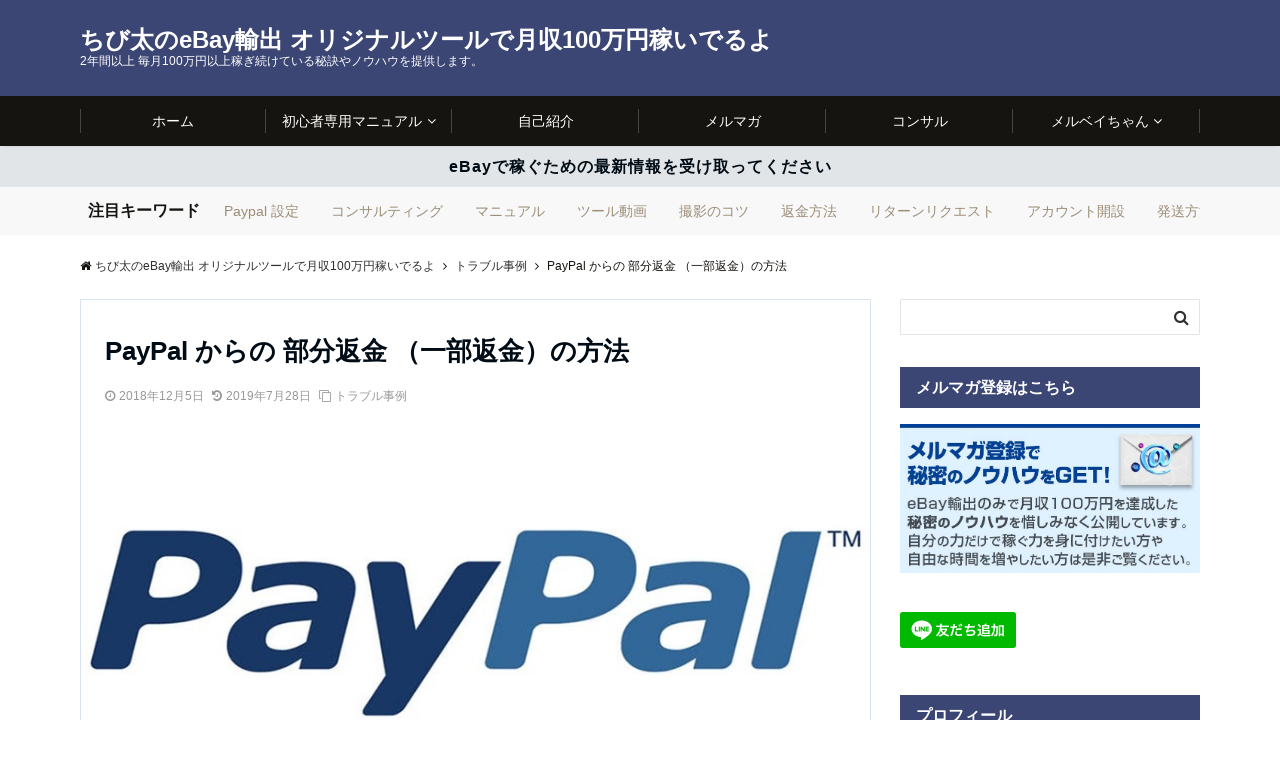

--- FILE ---
content_type: text/html; charset=UTF-8
request_url: https://how-to-ebay.com/2018/12/05/paypal-%E3%81%8B%E3%82%89%E3%81%AE-%E9%83%A8%E5%88%86%E8%BF%94%E9%87%91-%EF%BC%88%E4%B8%80%E9%83%A8%E8%BF%94%E9%87%91%EF%BC%89%E3%81%AE%E6%96%B9%E6%B3%95/
body_size: 19520
content:
<!DOCTYPE html>
<html lang="ja" dir="ltr">
<head prefix="og: http://ogp.me/ns# fb: http://ogp.me/ns/fb# website: http://ogp.me/ns/website#">
<meta charset="UTF-8">
<meta name="viewport" content="width=device-width,initial-scale=1.0">
<meta name="keywords" content="eBay一部返金,eBay返金,PayPal返金,PayPal一部返金,部分返金," >
<meta name="description" content="eBayでセラーと交渉の後 一部返金をする機会があると思います。その際はPayPalから一部返金をしましょう。スムーズな一部返金方法">
<link rel="pingback" href="https://how-to-ebay.com/member/xmlrpc.php">
<title>PayPal からの 部分返金 （一部返金）の方法 &#8211; ちび太のeBay輸出 オリジナルツールで月収100万円稼いでるよ</title>
<link rel='dns-prefetch' href='//ajax.googleapis.com' />
<link rel='dns-prefetch' href='//maxcdn.bootstrapcdn.com' />
<link rel="alternate" type="application/rss+xml" title="ちび太のeBay輸出 オリジナルツールで月収100万円稼いでるよ &raquo; フィード" href="https://how-to-ebay.com/feed/" />
<link rel="alternate" type="application/rss+xml" title="ちび太のeBay輸出 オリジナルツールで月収100万円稼いでるよ &raquo; コメントフィード" href="https://how-to-ebay.com/comments/feed/" />
<link rel="alternate" type="application/rss+xml" title="ちび太のeBay輸出 オリジナルツールで月収100万円稼いでるよ &raquo; PayPal からの 部分返金 （一部返金）の方法 のコメントのフィード" href="https://how-to-ebay.com/2018/12/05/paypal-%e3%81%8b%e3%82%89%e3%81%ae-%e9%83%a8%e5%88%86%e8%bf%94%e9%87%91-%ef%bc%88%e4%b8%80%e9%83%a8%e8%bf%94%e9%87%91%ef%bc%89%e3%81%ae%e6%96%b9%e6%b3%95/feed/" />
<link rel='stylesheet' id='crayon-css'  href='https://how-to-ebay.com/member/wp-content/plugins/crayon-syntax-highlighter/css/min/crayon.min.css?ver=_2.7.2_beta' type='text/css' media='all' />
<link rel='stylesheet' id='wp-block-library-css'  href='https://how-to-ebay.com/member/wp-includes/css/dist/block-library/style.min.css?ver=5.3.20' type='text/css' media='all' />
<link rel='stylesheet' id='contact-form-7-css'  href='https://how-to-ebay.com/member/wp-content/plugins/contact-form-7/includes/css/styles.css?ver=5.1.3' type='text/css' media='all' />
<link rel='stylesheet' id='toc-screen-css'  href='https://how-to-ebay.com/member/wp-content/plugins/table-of-contents-plus/screen.min.css?ver=1509' type='text/css' media='all' />
<link rel='stylesheet' id='wpsm_tabs_r-font-awesome-front-css'  href='https://how-to-ebay.com/member/wp-content/plugins/tabs-responsive/assets/css/font-awesome/css/font-awesome.min.css?ver=5.3.20' type='text/css' media='all' />
<link rel='stylesheet' id='wpsm_tabs_r_bootstrap-front-css'  href='https://how-to-ebay.com/member/wp-content/plugins/tabs-responsive/assets/css/bootstrap-front.css?ver=5.3.20' type='text/css' media='all' />
<link rel='stylesheet' id='wpsm_tabs_r_animate-css'  href='https://how-to-ebay.com/member/wp-content/plugins/tabs-responsive/assets/css/animate.css?ver=5.3.20' type='text/css' media='all' />
<link rel='stylesheet' id='emanon-swiper-css-css'  href='https://how-to-ebay.com/member/wp-content/themes/emanon-business/lib/css/swiper.min.css?ver=5.3.20' type='text/css' media='all' />
<link rel='stylesheet' id='parent-style-css'  href='https://how-to-ebay.com/member/wp-content/themes/emanon-pro/style.css?ver=5.3.20' type='text/css' media='all' />
<link rel='stylesheet' id='child-style-css'  href='https://how-to-ebay.com/member/wp-content/themes/emanon-business/style.css?ver=5.3.20' type='text/css' media='all' />
<link rel='stylesheet' id='animate-css'  href='https://how-to-ebay.com/member/wp-content/themes/emanon-pro/lib/css/animate.min.css?ver=5.3.20' type='text/css' media='all' />
<link rel='stylesheet' id='font-awesome-css'  href='https://maxcdn.bootstrapcdn.com/font-awesome/4.7.0/css/font-awesome.min.css?ver=5.3.20' type='text/css' media='all' />
<script type='text/javascript' src='https://ajax.googleapis.com/ajax/libs/jquery/2.1.3/jquery.min.js?ver=5.3.20'></script>
<script type='text/javascript'>
/* <![CDATA[ */
var CrayonSyntaxSettings = {"version":"_2.7.2_beta","is_admin":"0","ajaxurl":"https:\/\/how-to-ebay.com\/member\/wp-admin\/admin-ajax.php","prefix":"crayon-","setting":"crayon-setting","selected":"crayon-setting-selected","changed":"crayon-setting-changed","special":"crayon-setting-special","orig_value":"data-orig-value","debug":""};
var CrayonSyntaxStrings = {"copy":"Press %s to Copy, %s to Paste","minimize":"Click To Expand Code"};
/* ]]> */
</script>
<script type='text/javascript' src='https://how-to-ebay.com/member/wp-content/plugins/crayon-syntax-highlighter/js/min/crayon.min.js?ver=_2.7.2_beta'></script>
<link rel='https://api.w.org/' href='https://how-to-ebay.com/wp-json/' />
<link rel="EditURI" type="application/rsd+xml" title="RSD" href="https://how-to-ebay.com/member/xmlrpc.php?rsd" />
<link rel="wlwmanifest" type="application/wlwmanifest+xml" href="https://how-to-ebay.com/member/wp-includes/wlwmanifest.xml" /> 
<link rel='prev' title='eBay輸出番外編 チビ太の歴史 ② 借金して遊んでたあの頃' href='https://how-to-ebay.com/2019/01/30/%e5%80%9f%e9%87%91%e3%81%97%e3%81%a6%e9%81%8a%e3%82%93%e3%81%a7%e3%81%9f%e3%81%82%e3%81%ae%e9%a0%83%e3%81%ae%e3%83%81%e3%83%93%e5%a4%aa/' />
<link rel='next' title='eBay輸出番外編  チビ太の歴史シリーズ ①  学生時代と初めての就職' href='https://how-to-ebay.com/2018/12/19/%e3%83%81%e3%83%93%e5%a4%aa%e3%81%ae%e6%ad%b4%e5%8f%b2-%e2%91%a0-%e5%88%9d%e3%82%81%e3%81%a6%e3%81%ae%e5%b0%b1%e8%81%b7/' />
<link rel="canonical" href="https://how-to-ebay.com/2018/12/05/paypal-%e3%81%8b%e3%82%89%e3%81%ae-%e9%83%a8%e5%88%86%e8%bf%94%e9%87%91-%ef%bc%88%e4%b8%80%e9%83%a8%e8%bf%94%e9%87%91%ef%bc%89%e3%81%ae%e6%96%b9%e6%b3%95/" />
<link rel='shortlink' href='https://how-to-ebay.com/?p=1488' />
<link rel="alternate" type="application/json+oembed" href="https://how-to-ebay.com/wp-json/oembed/1.0/embed?url=https%3A%2F%2Fhow-to-ebay.com%2F2018%2F12%2F05%2Fpaypal-%25e3%2581%258b%25e3%2582%2589%25e3%2581%25ae-%25e9%2583%25a8%25e5%2588%2586%25e8%25bf%2594%25e9%2587%2591-%25ef%25bc%2588%25e4%25b8%2580%25e9%2583%25a8%25e8%25bf%2594%25e9%2587%2591%25ef%25bc%2589%25e3%2581%25ae%25e6%2596%25b9%25e6%25b3%2595%2F" />
<link rel="alternate" type="text/xml+oembed" href="https://how-to-ebay.com/wp-json/oembed/1.0/embed?url=https%3A%2F%2Fhow-to-ebay.com%2F2018%2F12%2F05%2Fpaypal-%25e3%2581%258b%25e3%2582%2589%25e3%2581%25ae-%25e9%2583%25a8%25e5%2588%2586%25e8%25bf%2594%25e9%2587%2591-%25ef%25bc%2588%25e4%25b8%2580%25e9%2583%25a8%25e8%25bf%2594%25e9%2587%2591%25ef%25bc%2589%25e3%2581%25ae%25e6%2596%25b9%25e6%25b3%2595%2F&#038;format=xml" />
<style type="text/css">div#toc_container {background: #fff;border: 1px solid #e1eff4;}div#toc_container ul li {font-size: 100%;}div#toc_container p.toc_title {color: #3b4675;}div#toc_container p.toc_title a,div#toc_container ul.toc_list a {color: #3b4675;}div#toc_container p.toc_title a:hover,div#toc_container ul.toc_list a:hover {color: #aaa;}div#toc_container p.toc_title a:hover,div#toc_container ul.toc_list a:hover {color: #aaa;}div#toc_container p.toc_title a:visited,div#toc_container ul.toc_list a:visited {color: #008db7;}</style><style type="text/css" media="screen"></style><style>
/*---main color--*/
#gnav,.global-nav li ul li,.mb-horizontal-nav{background-color:#3b4675;}
.fa,.required,.widget-line a{color:#3b4675;}
#wp-calendar a{color:#3b4675;font-weight: bold;}
.cat-name, .sticky .cat-name{background-color:#3b4675;}
.pagination a:hover,.pagination .current{background-color:#3b4675;border:solid 1px #3b4675;}
.wpp-list li a:before{background-color:#3b4675;}
.loader{position:absolute;top:0;left:0;bottom:0;right:0;margin:auto;border-left:6px solid #3b4675;}
/*--link color--*/
#gnav .global-nav .current-menu-item > a,#gnav .global-nav .current-menu-item > a .fa,#modal-global-nav-container .current-menu-item a,#modal-global-nav-container .sub-menu .current-menu-item a,.side-widget .current-menu-item a,.mb-horizontal-nav-inner .current-menu-item a,.mb-horizontal-nav-inner .current-menu-item a .fa,.entry-title a:active,.pagination a,.post-nav .fa{color:#1e73be;}
.global-nav-default > li:first-child:before, .global-nav-default > li:after{background-color:#1e73be;}
.article-body a{color:#1e73be;}
.follow-line a{color:#3b4675;}
.author-profile-text .author-name a{color:#1e73be;}
.recommend-date a {display:block;text-decoration:none;color:#000c15;}
.next-page span{background-color:#7c9dbf;color:#fff;}
.next-page a span {background-color:#fff;color:#1e73be;}
.comment-page-link .page-numbers{background-color:#fff;color:#1e73be;}
.comment-page-link .current{background-color:#7c9dbf;color:#fff;}
.side-widget li a:after{color:#1e73be;}
blockquote a, .box-default a, .box-info a{color:#1e73be;}
.follow-user-url a:hover .fa{color:#1e73be;}
.popular-post-rank{border-color:#1e73be transparent transparent transparent;}
/*--link hover--*/
a:hover,.global-nav a:hover,.side-widget a:hover,.side-widget li a:hover:before,#wp-calendar a:hover,.entry-title a:hover,.footer-follow-btn a:hover .fa{color:#7c9dbf;}
.scroll-nav-inner li:after{background-color:#7c9dbf;}
.featured-title h2:hover{color:#7c9dbf;}
.author-profile-text .author-name a:hover{color:#7c9dbf;}
follow-user-url a:hover .fa{color:#7c9dbf;}
.next-page a span:hover{background-color:#7c9dbf;color:#fff;}
.comment-page-link .page-numbers:hover{background-color:#7c9dbf;color:#fff;}
.tagcloud a:hover{border:solid 1px #7c9dbf;color:#7c9dbf;}
blockquote a:hover, .box-default a:hover, .box-info a:hover{color:#7c9dbf;}
#modal-global-nav-container .global-nav-default li a:hover{color:#7c9dbf;}
.side-widget li a:hover:after{color:#7c9dbf;}
.widget-contact a:hover .fa{color:#7c9dbf;}
#sidebar-cta {border:solid 4px #7c9dbf;}
.popular-post li a:hover .popular-post-rank{border-color:#7c9dbf transparent transparent transparent;}
/*--btn color--*/
.btn-more{background-color:#3b4675;border:solid 1px #3b4675;}
.btn a{background-color:#3b4675;color:#ffffff;}
.btn a:hover{color:#ffffff;}
.btn-border{display:block;padding:8px 16px;border:solid 1px #3b4675;}
.btn-border .fa{color:#3b4675;}
input[type=submit]{background-color:#3b4675;color:#ffffff;}
/*--navi color--*/
#gnav, .global-nav li ul li, .mb-horizontal-nav{background-color:#161410;}
.global-nav-default li a,.mb-horizontal-nav-inner a{color:#fff;}
.global-nav a:hover,.mb-horizontal-nav-inner a:hover{color:#b5b5b5;}
#gnav .global-nav .current-menu-item > a,#gnav .global-nav .current-menu-item > a .fa,.mb-horizontal-nav-inner .current-menu-item a{color:#9b8d77;}
.global-nav-default > li:first-child:before, .global-nav-default > li:after,.global-nav-line > li:first-child:before,.global-nav-line > li:after{background-color:#b5b5b5;}
/* gutenberg File */
.wp-block-file .wp-block-file__button{display:inline-block;padding:8px 32px!important;border-radius:4px!important;line-height:1.5!important;border-bottom:solid 3px rgba(0,0,0,0.2)!important;background-color:#9b8d77!important;color:#fff!important;font-size:16px!important}
/* gutenberg button */
.wp-block-button a{text-decoration:none;}
.wp-block-button:not(.is-style-outline) a{color:#fff;}
.wp-block-button:not(.is-style-outline) .wp-block-button__link{background-color:#1e73be;}
.wp-block-button.is-style-outline: .wp-block-button__link:not(.has-text-color){color:#1e73be;}
.wp-block-button.is-style-outline:hover .wp-block-button__link:not(.has-text-color){color:#1e73be;}
/* gutenberg Media & Text */
.wp-block-media-text p{	line-height:1;margin-bottom:16px;}
/* gutenberg pullquote */
.wp-block-pullquote blockquote{margin:0!important;border:none!important;quotes:none!important;background-color:inherit!important;}
.wp-block-pullquote{border-top:3px solid #e2e5e8;border-bottom:3px solid #e2e5e8;color:#303030;}
/*--header-*/
.header-area-height{height:96px;}
.header-brand {line-height:96px;}
.header,.header-area-height-line #gnav{background-color:#3b4675;}
.top-bar{background-color:#3b4675;border-bottom:solid 1px #3b4675;}
.site-description {color:#ffffff}
.header-table .site-description{line-height:1.5;font-size:12px;}
.header-site-name a{color:#ffffff}
.header-site-name a:hover{color:#7c9dbf;}
.header-logo img, .modal-header-logo img{max-height:50px;}
.global-nav-line li a{color:#3b4675;}
#mb-scroll-nav .header-site-name a{color:#ffffff;font-size:16px;}
#mb-scroll-nav .header-site-name a:hover{color:#7c9dbf;}
@media screen and ( min-width: 768px ){
.header-site-name a{font-size:24px;}
.header-area-height,.header-widget{height:96px;}
.header-brand {line-height:96px;}
}
@media screen and ( min-width: 992px ){
.header-logo img{max-height:96px;}
}
/*--header cta-*/
.header-info a{background:#e2e5e8;color:#000c15;}
.header-info a .fa{color:#000c15;}
.header-info a:hover{background:#bcc3ca;color:#fff;}
.header-info a:hover .fa{color:#fff;}
/*--nav fixed--*/
.nav-fixed{display:block;position:fixed;top:0;width:100%;background-color:#3b4675;box-shadow:0px 0px 2px 1px rgba(0, 0, 0, 0.1);z-index:999;}
#scroll-nav .header-site-name a{color:#ffffff;font-size:16px;}
#scroll-nav .header-site-name a:hover{color:#7c9dbf;}
#scroll-nav .header-logo img{max-height:40px;}
.global-nav-scroll > li > a{color:#3b4675}
@media screen and ( min-width: 768px ){
.nav-fixed{display:block;position:fixed;top:0;width:100%;background-color:#ffffff;}
#scroll-nav .header-site-name a{color:#3b4675;}
}
/*--widget fixed--*/
.widget-fixed{margin-top:64px;}
/*--modal menu--*/
.modal-menu{position:absolute;top:50%;right:0;-webkit-transform:translateY(-50%);transform:translateY(-50%);z-index:999;}
.modal-menu .modal-gloval-icon{float:left;margin-bottom:6px;}
.modal-menu .slicknav_no-text{margin:0;}
.modal-menu .modal-gloval-icon-bar{display:block;width:32px;height:3px;border-radius:4px;-webkit-transition:all 0.2s;transition:all 0.2s;}
.modal-menu .modal-gloval-icon-bar + .modal-gloval-icon-bar{margin-top:6px;}
.modal-menu .modal-menutxt{display:block;text-align:center;font-size:12px;font-size:1.2rem;color:#ffffff;}
.modal-menu .modal-gloval-icon-bar{background-color:#ffffff;}
#modal-global-nav-container{background-color:#3b4675;}
#modal-global-nav-container .modal-header-site-name a{color:#ffffff;}
#modal-global-nav-container .global-nav li ul li{background-color:#3b4675;}
#modal-global-nav-container .global-nav-default li a{color:#ffffff;}
.search-keywords-lists{background-color:#f8f8f8;}
.search-keywords-label, .search-keywords-label .fa{color:#161410;}
.search-keywords-lists li a{color:#9b8d77;}
.search-keywords-lists li a:hover{color:#b5b5b5;}
/* --slider section--*/
.slider img{display:block;width:100%;}
.slider .bx-viewport{-webkit-transform:translatez(0);-moz-transform:translatez(0);-ms-transform:translatez(0);-o-transform:translatez(0);transform:translatez(0);}
.slider .bx-pager,.slider .bx-controls-auto{position:absolute;bottom:-36px;width:100%;z-index:300;}
.slider .bx-pager{text-align:center;font-size:.85em;font-family:Arial;font-weight:bold;color:#333;}
.slider .bx-pager .bx-pager-item,
.slider .bx-controls-auto .bx-controls-auto-item{display:inline-block;}
.slider .bx-pager.bx-default-pager a{background:#777;text-indent:-9999px;display:block;width:10px;height:10px;margin:0 5px;outline:0;-moz-border-radius:5px;-webkit-border-radius:5px;border-radius:5px;}
.slider .bx-pager.bx-default-pager a:hover,
.slider .bx-pager.bx-default-pager a.active{background:#000;}
.slider .bx-prev{left:16px;background:url(https://how-to-ebay.com/member/wp-content/themes/emanon-pro/lib/images/slider/controls.png) no-repeat 0 -32px;}
.slider .bx-next{right:16px;background:url(https://how-to-ebay.com/member/wp-content/themes/emanon-pro/lib/images/slider/controls.png) no-repeat -43px -32px;}
.slider .bx-prev:hover{background-position:0 0;}
.slider .bx-next:hover{background-position:-43px 0;}
.slider .bx-controls-direction a{position:absolute;top:50%;margin-top:-16px;outline:0;width:32px;height:32px;text-indent:-9999px;z-index:888;}
.slider .bx-controls-direction a.disabled{display:none;}
.slider .bx-controls-auto{text-align:center;}
.slider .bx-controls-auto .bx-start{display:block;text-indent:-9999px;width:10px;height:11px;outline:0;background:url(https://how-to-ebay.com/member/wp-content/themes/emanon-pro/lib/images/slider/controls.png) -86px -11px no-repeat;margin:0 3px;}
.slider .bx-controls-auto .bx-start:hover,
.slider .bx-controls-auto .bx-start.active{background-position:-86px 0;}
.slider .bx-controls-auto .bx-stop{display:block;text-indent:-9999px;width:9px;height:11px;outline:0;background:url(https://how-to-ebay.com/member/wp-content/themes/emanon-pro/lib/images/slider/controls.png) -86px -44px no-repeat;margin:0 3px;}
.slider .bx-controls-auto .bx-stop:hover,
.slider .bx-controls-auto .bx-stop.active{background-position:-86px -33px;}
.slider .bx-controls.bx-has-controls-auto.bx-has-pager .bx-pager{text-align:left;width:80%;}
.slider .bx-controls.bx-has-controls-auto.bx-has-pager .bx-controls-auto{right:0;width:35px;}
.slider .bx-caption{position:absolute;bottom:0;left:0;background:#505050;background:rgba(80, 80, 80, 0.75);width:100%;}
.slider .bx-caption span{color:#fff;font-family:Arial;display:block;font-size:.85em;padding:10px;}
.slider:before{position:absolute;top:0;left:0;right:0;bottom:0;background:linear-gradient(135deg, #fcfcfc, #000000)fixed;opacity: 0.65;content: "";z-index:100;}
.slider #bxslider li{height:500px;background-position: center;background-size: cover;background-repeat:no-repeat;}
.slider-btn{margin:32px 0 0 0;}
.slider-title{color:#ffffff;}
.slider-sub-title{color:#ffffff;}
.slider-btn .btn{border:solid 1px #dbd300;background-color:#dbd300;}
.slider-btn-bg a{border-bottom:none;border-radius:0;background-color:#dbd300;color:#0a0a0a;}
.slider-btn-bg a:hover{background-color:#dbd300;border-radius:inherit;-webkit-transform:inherit;transform:inherit;color:#0a0a0a;}
.slider-btn-bg:before{content:'';position:absolute;border:solid 3px #dbd300;top:0;right:0;bottom:0;left:0;-webkit-transition:0.2s ease-in-out;transition:0.2s ease-in-out;z-index:-1;}
.slider-btn-bg:hover:before{top:-8px;right:-8px;bottom:-8px;left:-8px;}
.slider-overlay {position: absolute;top:0;left:0;right:0;bottom:0;background:url(https://how-to-ebay.com/member/wp-content/themes/emanon-pro/lib/images/overlay-dots.png);margin:auto;z-index:200;}
@media screen and ( max-width: 767px ){
.slider-message{right:0;left:0;}
}
@media screen and ( min-width: 768px ){
.slider-btn{margin:40px 0 24px 0}
.bx-wrapper .bx-pager,.bx-wrapper .bx-controls-auto{bottom:8px;}
.slider-message{right:0;left:0;}
}
/*--slick slider for front page & LP--*/
.slick-slider{-moz-box-sizing:border-box;box-sizing:border-box;-webkit-user-select:none;-moz-user-select:none;-ms-user-select:none;user-select:none;-webkit-touch-callout:none;-khtml-user-select:none;-ms-touch-action:pan-y;touch-action:pan-y;-webkit-tap-highlight-color:rgba(0,0,0,0)}
.slick-list,.slick-slider{display:block;position:relative}
.slick-list{overflow:hidden;margin:0;padding:0}
.slick-list:focus{outline:0}
.slick-list.dragging{cursor:pointer;cursor:hand}
.slick-slider .slick-list,.slick-slider .slick-track{-webkit-transform:translate3d(0,0,0);-moz-transform:translate3d(0,0,0);-ms-transform:translate3d(0,0,0);-o-transform:translate3d(0,0,0);transform:translate3d(0,0,0)}
.slick-track{display:block;position:relative;top:0;left:0;margin:40px 0}
.slick-track:after,.slick-track:before{display:table;content:''}
.slick-track:after{clear:both}.slick-loading .slick-track{visibility:hidden}
.slick-slide{display:none;float:left;height:100%;min-height:1px}[dir='rtl']
.slick-slide{float:right}
.slick-slide.slick-loading img{display:none}
.slick-slide.dragging img{pointer-events:none}
.slick-initialized .slick-slide{display:block}
.slick-loading .slick-slide{visibility:hidden}
.slick-vertical .slick-slide{display:block;height:auto;border:solid 1px transparent}
.slick-arrow.slick-hidden{display:none}
.slick-next:before,.slick-prev:before{content:""}
.slick-next{display:block;position:absolute;top:50%;right:-11px;padding:0;width:16px;height:16px;border-color:#1e73be;border-style:solid;border-width:3px 3px 0 0;background-color:transparent;cursor:pointer;text-indent:-9999px;-webkit-transform:rotate(45deg);-moz-transform:rotate(45deg);-ms-transform:rotate(45deg);-o-transform:rotate(45deg);transform:rotate(45deg)}
.slick-prev{display:block;position:absolute;top:50%;left:-11px;padding:0;width:16px;height:16px;border-color:#1e73be;border-style:solid;border-width:3px 3px 0 0;background-color:transparent;cursor:pointer;text-indent:-9999px;-webkit-transform:rotate(-135deg);-moz-transform:rotate(-135deg);-ms-transform:rotate(-135deg);-o-transform:rotate(-135deg);transform:rotate(-135deg)}
@media screen and ( min-width: 768px ){
.slick-next{right:-32px;width:32px;height:32px;}
.slick-prev{left:-32px;width:32px;height:32px;}
}
/*--entry tab btn--*/
.tab-area {color: #000c15;}
.tab-area > div {background: #ffffff;}
.tab-area > div:hover{background:#000000;}
.tab-area > div.nav-tab-active, .tab-area > div.nav-tab-active:hover{background: #000000;}
.tab-area > div.nav-tab-active:after{border-top:8px solid #000000;}
.tab-area > div.nav-tab-active:hover:after{border-top:8px solid #000000;}
.tab-btn-bg a {background-color:#1e73be;color:#fff;}
/*---下ボーダー（2カラー）--*/
.front-top-widget-box h2, .front-bottom-widget-box h2{margin-bottom: -1px;}
.front-top-widget-box h2 > span, .front-bottom-widget-box h2 > span{display:inline-block;padding:0 4px 4px 0;border-bottom:solid 1px #3b4675;}
.entry-header {border-bottom:solid 1px #e2e5e8;}
.entry-header h2{margin-bottom: -1px;}
.entry-header h2 > span{display:inline-block;padding:0 4px 4px 0;border-bottom:solid 1px #3b4675;}
.archive-title {border-bottom:solid 1px #e2e5e8;}
.archive-title h1{margin-bottom: -1px;}
.archive-title h1 > span{display:inline-block;padding:0 4px 4px 0;border-bottom:solid 1px #3b4675;}
/*--h2 style--*/
/*---吹き出し--*/
.article-body h2{position:relative;padding:8px 16px;background-color:#3b4675;border-radius:4px;color:#fff;}
.article-body h2:after{position:absolute;top:100%;left: 30px;content:'';width:0;height:0;border:solid 10px transparent;border-top:solid 15px #3b4675;}
/*--h3 style--*/
/*---左ボーダー＋背景--*/
.article-body h3:not(.block-pr-box-heading):not(.block-cta-heading):not(.block-pricing-table-heading):not(.block-member-name):not(.showcase-box-heading),.page-bottom-widget h3{padding:6px 0 6px 12px;border-left:solid 4px #3b4675;background-color:#f0f0f0;}
/*--h4 style--*/
/*---下ボーダー（2カラー）--*/
.article-body h4{position:relative;padding:4px 0;border-bottom:solid 2px #ccc;}
.article-body h4:after{position:absolute;bottom:-2px;left: 0;z-index: 2;content: '';width:20%;height:2px;background-color:#3b4675;}
/*--sidebar style--*/
/*---背景--*/
.side-widget-title h3{padding:8px 0 8px 16px;background-color:#3b4675;color:#fff;}
/*--read more--*/
.archive-header{padding:8px 16px 64px 16px;}
.read-more{position:absolute;right: 0;bottom:24px;left:0;text-align:center;}
.read-more .fa{margin:0 0 0 4px;}
.featured-date .read-more,.home .big-column .read-more,.archive .ar-big-column .read-more{position:absolute;right:0;bottom:32px;left:0;}
.home .big-column .btn-mid,.archive .ar-big-column .btn-mid{width: 80%;}
@media screen and ( min-width: 768px ){
.archive-header{padding:8px 16px 72px 16px;}
.home .one-column .read-more,.archive .ar-one-column .read-more,.search .ar-one-column .read-more{position:absolute;right:16px;bottom:20px;left:auto;}
.blog .one-column .read-more,.archive .ar-one-column .read-more,.search .ar-one-column .read-more{position:absolute;right:16px;bottom:20px;left:auto;}
.home .big-column .btn-mid,.archive .ar-big-column .btn-mid,.search .ar-big-column .btn-mid{width:20%;}
.blog .big-column .btn-mid,.archive .ar-big-column .btn-mid,.search .ar-big-column .btn-mid{width:20%;}
.home .one-column .read-more .btn-border,.archive .ar-one-column .read-more .btn-border,.search .ar-one-column .read-more .btn-border{display:inline;}
.blog .one-column .read-more .btn-border,.archive .ar-one-column .read-more .btn-border,.search .ar-one-column .read-more .btn-border{display:inline;}
}
/*--remodal's necessary styles--*/
html.remodal-is-locked{overflow:hidden;-ms-touch-action:none;touch-action:none}
.remodal{overflow:scroll;-webkit-overflow-scrolling:touch;}
.remodal,[data-remodal-id]{display:none}
.remodal-overlay{position:fixed;z-index:9998;top:-5000px;right:-5000px;bottom:-5000px;left:-5000px;display:none}
.remodal-wrapper{position:fixed;z-index:9999;top:0;right:0;bottom:0;left:0;display:none;overflow:auto;text-align:center;-webkit-overflow-scrolling:touch}
.remodal-wrapper:after{display:inline-block;height:100%;margin-left:-0.05em;content:""}
.remodal-overlay,.remodal-wrapper{-webkit-backface-visibility:hidden;backface-visibility:hidden}
.remodal{position:relative;outline:0;}
.remodal-is-initialized{display:inline-block}
/*--remodal's default mobile first theme--*/
.remodal-bg.remodal-is-opened,.remodal-bg.remodal-is-opening{-webkit-filter:blur(3px);filter:blur(3px)}.remodal-overlay{background:rgba(43,46,56,.9)}
.remodal-overlay.remodal-is-closing,.remodal-overlay.remodal-is-opening{-webkit-animation-duration:0.3s;animation-duration:0.3s;-webkit-animation-fill-mode:forwards;animation-fill-mode:forwards}
.remodal-overlay.remodal-is-opening{-webkit-animation-name:c;animation-name:c}
.remodal-overlay.remodal-is-closing{-webkit-animation-name:d;animation-name:d}
.remodal-wrapper{padding:16px}
.remodal{box-sizing:border-box;width:100%;-webkit-transform:translate3d(0,0,0);transform:translate3d(0,0,0);color:#2b2e38;background:#fff;}
.remodal.remodal-is-closing,.remodal.remodal-is-opening{-webkit-animation-duration:0.3s;animation-duration:0.3s;-webkit-animation-fill-mode:forwards;animation-fill-mode:forwards}
.remodal.remodal-is-opening{-webkit-animation-name:a;animation-name:a}
.remodal.remodal-is-closing{-webkit-animation-name:b;animation-name:b}
.remodal,.remodal-wrapper:after{vertical-align:middle}
.remodal-close{position:absolute;top:-32px;right:0;display:block;overflow:visible;width:32px;height:32px;margin:0;padding:0;cursor:pointer;-webkit-transition:color 0.2s;transition:color 0.2s;text-decoration:none;color:#fff;border:0;outline:0;background:#b5b5b5;}
.modal-global-nav-close{position:absolute;top:0;right:0;display:block;overflow:visible;width:32px;height:32px;margin:0;padding:0;cursor:pointer;-webkit-transition:color 0.2s;transition:color 0.2s;text-decoration:none;color:#fff;border:0;outline:0;background:#ffffff;}
.remodal-close:focus,.remodal-close:hover{color:#2b2e38}
.remodal-close:before{font-family:Arial,Helvetica CY,Nimbus Sans L,sans-serif!important;font-size:32px;line-height:32px;position:absolute;top:0;left:0;display:block;width:32px;content:"\00d7";text-align:center;}
.remodal-cancel,.remodal-confirm{font:inherit;display:inline-block;overflow:visible;min-width:110px;margin:0;padding:9pt 0;cursor:pointer;-webkit-transition:background 0.2s;transition:background 0.2s;text-align:center;vertical-align:middle;text-decoration:none;border:0;outline:0}
.remodal-confirm{color:#fff;background:#81c784}
.remodal-confirm:focus,.remodal-confirm:hover{background:#66bb6a}
.remodal-cancel{color:#fff;background:#e57373}
.remodal-cancel:focus,.remodal-cancel:hover{background:#ef5350}
.remodal-cancel::-moz-focus-inner,.remodal-close::-moz-focus-inner,.remodal-confirm::-moz-focus-inner{padding:0;border:0}
@-webkit-keyframes a{0%{-webkit-transform:scale(1.05);transform:scale(1.05);opacity:0}to{-webkit-transform:none;transform:none;opacity:1}}
@keyframes a{0%{-webkit-transform:scale(1.05);transform:scale(1.05);opacity:0}to{-webkit-transform:none;transform:none;opacity:1}}
@-webkit-keyframes b{0%{-webkit-transform:scale(1);transform:scale(1);opacity:1}to{-webkit-transform:scale(0.95);transform:scale(0.95);opacity:0}}
@keyframes b{0%{-webkit-transform:scale(1);transform:scale(1);opacity:1}to{-webkit-transform:scale(0.95);transform:scale(0.95);opacity:0}}
@-webkit-keyframes c{0%{opacity:0}to{opacity:1}}
@keyframes c{0%{opacity:0}to{opacity:1}}
@-webkit-keyframes d{0%{opacity:1}to{opacity:0}}
@keyframes d{0%{opacity:1}to{opacity:0}}
@media only screen and (min-width:641px){.remodal{max-width:700px}}.lt-ie9 .remodal-overlay{background:#2b2e38}.lt-ie9 .remodal{width:700px}
/*--footer cta --*/
/*--footer--*/
.footer{background-color:#3b4675;color:#ffffff;}
.footer a,.footer .fa{color:#ffffff;}
.footer a:hover{color:#1e73be;}
.footer a:hover .fa{color:#1e73be;}
.footer-nav li{border-right:solid 1px #ffffff;}
.footer-widget-box h2,.footer-widget-box h3,.footer-widget-box h4,.footer-widget-box h5,.footer-widget-box h6{color:#ffffff;}
.footer-widget-box h3{border-bottom:solid 1px #ffffff;}
.footer-widget-box a:hover .fa{color:#1e73be;}
.footer-widget-box #wp-calendar caption{border:solid 1px #ffffff;border-bottom: none;}
.footer-widget-box #wp-calendar th{border:solid 1px #ffffff;}
.footer-widget-box #wp-calendar td{border:solid 1px #ffffff;}
.footer-widget-box #wp-calendar a:hover{color:#1e73be;}
.footer-widget-box .tagcloud a{border:solid 1px #ffffff;}
.footer-widget-box .tagcloud a:hover{border:solid 1px #1e73be;}
.footer-widget-box .wpp-list .wpp-excerpt, .footer-widget-box .wpp-list .post-stats, .footer-widget-box .wpp-list .post-stats a{color:#ffffff;}
.footer-widget-box .wpp-list a:hover{color:#1e73be;}
.footer-widget-box select{border:solid 1px #ffffff;color:#ffffff;}
.footer-widget-box .widget-contact a:hover .fa{color:#1e73be;}
@media screen and ( min-width: 768px ){.footer a:hover .fa{color:#ffffff;}}
.page-template-lp .header-site-name a{color:#ffffff;}
.page-template-lp .header-site-name a:hover{color:#7c9dbf;}
#lp-header-cta-scroll .header-site-name a{color: #000c15;}
.page-template-lp .header-site-name a:hover{color:#7c9dbf;}
/*--lp header cta--*/
.lp-header-cta-tell .fa{height:18px;color:#b5b5b5;}
.lp-header-phone-left{position:absolute;top:50%;right:40px;-webkit-transform:translateY(-50%);transform:translateY(-50%);z-index:999;}
.lp-header-phone-right{position:absolute;top:50%;right:8px;-webkit-transform:translateY(-50%);transform:translateY(-50%);z-index:999;}
.lp-header-phone-left .fa, .lp-header-phone-right .fa{color:#b5b5b5;font-size:42px;font-size:4.2rem;}
.lp-header-cta-btn a{background-color:#37db9b;color:#fff;}
@media screen and (min-width: 768px){
.lp-header-phone-left, .lp-header-phone-right {display: none;}
}
@media screen and (min-width: 992px){
.lp-header-cta-tell .fa, .lp-header-cta-tell .tell-number{font-size:24px;}
}
/*--lp header image cover--*/
.lp-header{height:500px;}
.lp-header:before,.lp-header-image:before{position:absolute;top:0;left:0;right:0;bottom:0;background:linear-gradient(135deg, #000, #000)fixed;opacity:0.5;content: "";z-index: 100;}
.header-title, .header-target-message{color: #fff;}
.header-sub-title{color:#fff;}
.header-btn-bg a{border-bottom:none;border-radius:0;background-color:#37db9b;color:#ffffff;}
.header-btn-bg a:hover{background-color:#37db9b;border-radius:inherit;-webkit-transform:inherit;transform:inherit;color:#ffffff;}
.header-btn-bg:before{content:'';position:absolute;border:solid 3px #37db9b;top:0;right:0;bottom:0;left:0;-webkit-transition:.2s ease-in-out;transition:.2s ease-in-out;z-index:-1;}
.header-btn-bg:hover:before{top:-8px;right:-8px;bottom:-8px;left:-8px}
@media screen and ( max-width: 767px ){
.header-message{right:0;left:0;}
}
@media screen and ( min-width: 768px ){
.header-message{right:0;left:0;}
}
/*-lp empathy section--*/
.lp-empathy{background-color:#fff;}
.empathy-header h2{color:#000c15;}
.empathy-header p{color:#000c15;}
.empathy-content,.empathy-box-r,.empathy-box-l{background-color:#fff;}
.empathy-content li,.empathy-box-r li,.empathy-box-l li{color:#303030;}
.empathy-content li .fa,.empathy-box-r li .fa,.empathy-box-l li .fa{color:#b5b5b5;}
.scroll-down span{background-color:#9b8d77;}
.scroll-down span .fa{color:#fff;}
/*--lp close up section--*/
.lp-advantage{background-color:#fff;}
.advantage-header h2{color:#000c15;}
.advantage-header p, .advantage-list p{color:#303030;}
.advantage-list h3{color:#000c15}
.advantage-icon .fa{border:solid 2px #9b8d77;color:#9b8d77;}
/*--lp content section--*/
#lp-content-section {background-color:#f8f8f8;}
/*--lp testimonial section--*/
.lp-testimonial{color:#303030;background-color:#fff;}
.testimonial-header h2{color:#000c15;}
.testimonial-header p{color:#303030;}
.customers-testimonial{color:#303030;background-color:#fcfcfc;}
.customers-testimonial:after{border-color:#fcfcfc transparent transparent transparent;}
.customers-testimonial-slide h3{color:#303030;}
.slick-dots button {border:solid 2px #303030;}
.slick-dots .slick-active button{border:solid 2px #1e73be;}
/*--lp offer section--*/
.lp-offer{color:#303030;background-color:#f8f8f8;}
.offer-footer dl{background-color:#fff;}
.offer-footer dl:before {border-color:#fff transparent transparent transparent;}
.offer-header h2{color:#000c15;}
.offer-date h3{color:#000c15;}
.offer-list:hover .offer-date h3{color:#9b8d77;}
.offer-icon .fa{color:#9b8d77;}
.offer-item{color:#fff;background-color:#b5b5b5;}
.offer-item-price,.offer-item-features{color:#000c15;}
/*--lp benefits section--*/
.lp-benefits{background-color:#fff;}
.benefits-header h2{color:#000c15;}
.benefits-header p{color:#303030;}
.benefits-content {background-color:#f8f8f8;}
.benefits-content li{color:#303030;}
.benefits-content li .fa{color:#b5b5b5;}
/*--lp faq section--*/
.lp-faq{color:#303030;background-color:#fff;}
.faq-header h2{color:#000c15;}
.faq-header p{color:#303030;}
.faq-content .question:before{background-color:#9b8d77;}
.faq-content .answer:before{background-color:#b5b5b5;}
/*--lp closing section--*/
.lp-closing{background:url(http://how-to-ebay.com/member/wp-content/uploads/2018/12/-1-2-1-e1545283983840.jpg) no-repeat;background-position:50% 50%;background-repeat:no-repeat;background-size:cover;}
@media screen and ( min-width: 992px ){
.lp-closing{background-attachment:fixed}
}
.lp-closing:before{position:absolute;top:0;left:0;right:0;bottom:0;background:linear-gradient(135deg, #000, #000)fixed;opacity:0.45;content: "";}
.closing-message h2{color:#fff}
.closing-section-overlay{position: absolute;top:0;left:0;right:0;bottom:0;background: url(https://how-to-ebay.com/member/wp-content/themes/emanon-pro/lib/images/overlay-diamond.png);margin:auto;z-index:200;}
/*--lp cta--*/
.lp-cta{background: #f8f8f8 url(https://how-to-ebay.com/member/wp-content/themes/emanon-pro/lib/images/graphy.png);}
.lp-cta-contactfrom{background-color:#fff;}
.lp-cta-icon .fa{background-color:#b5b5b5;}
.lp-cta-header h2{color:#000c15;}
.lp-cta-text p{color:#303030;}
.lp-cta-footer{color:#303030;}
.lp-cta-footer .btn a{background-color:#f2b827;color:#fff;}
.lp-cta-footer .btn a:hover{background-color: rgba(0, 0, 0, 0.2);}
.lp-cta-footer input[type=submit]{background-color:#f2b827;color:#fff;}
/*--lp postscript section--*/
.lp-postscript{background-color:#f8f8f8;}
.postscript-header h2{color:#000c15;}
.postscript-text p{color:#303030;}
.postscript-footer .btn a{background-color:#37db9b;color:#fff;}
@media screen and ( min-width: 768px ){
.postscript-image{float:right;padding-left:4%;width:50%}
}
/*--page custom css--*/
</style>
<script type="application/ld+json">{
				"@context" : "http://schema.org",
				"@type" : "Article",
				"headline" : "PayPal からの 部分返金 （一部返金）の方法",
				"datePublished" : "2018-12-5",
				"dateModified" : "2019-7-28",
				"mainEntityOfPage" : "https://how-to-ebay.com/2018/12/05/paypal-%e3%81%8b%e3%82%89%e3%81%ae-%e9%83%a8%e5%88%86%e8%bf%94%e9%87%91-%ef%bc%88%e4%b8%80%e9%83%a8%e8%bf%94%e9%87%91%ef%bc%89%e3%81%ae%e6%96%b9%e6%b3%95/",
				"author" : {
						 "@type" : "Person",
						 "name" : "user"
						 },
				"image" : {
						 "@type" : "ImageObject",
						 "url" : "https://how-to-ebay.com/member/wp-content/uploads/2018/12/paypal_face_verification-1.jpg",
						 "width" : "860",
						 "height" : "430"
						 },
				"publisher" : {
						 "@type" : "Organization",
						 "name" : "ちび太のeBay輸出 オリジナルツールで月収100万円稼いでるよ",
						 "logo" : {
									"@type" : "ImageObject",
									"url" : "https://how-to-ebay.com/member/wp-content/themes/emanon-pro/lib/images/no-img/emanon-logo.png",
									"width" : "245",
									"height" : "50"
									}
						 }
				}</script>
<style type="text/css" id="custom-background-css">
body.custom-background { background-color: #ffffff; }
</style>
	<style>
/*--ticker section--*/
.eb-ticker-section{background-color:#f7f7f7;color:#3b4675;}
.eb-ticker-section a{color:#3b4675;}
.eb-ticker-section a:hover{color:#7c9dbf;}
.ticker-label a{background-color:#3b4675;color:#fff;}
.ticker-label a:hover{background-color:#7c9dbf;color:#fff;}
.eb-price-section .bottom-arrow{display: none}

/*--btn--*/
.cta-popup-footer .btn{border-top:none;border-bottom: none;}
</style>
<link rel="icon" href="https://how-to-ebay.com/member/wp-content/uploads/2018/11/cropped-shul-2009-1-32x32.jpg" sizes="32x32" />
<link rel="icon" href="https://how-to-ebay.com/member/wp-content/uploads/2018/11/cropped-shul-2009-1-192x192.jpg" sizes="192x192" />
<link rel="apple-touch-icon-precomposed" href="https://how-to-ebay.com/member/wp-content/uploads/2018/11/cropped-shul-2009-1-180x180.jpg" />
<meta name="msapplication-TileImage" content="https://how-to-ebay.com/member/wp-content/uploads/2018/11/cropped-shul-2009-1-270x270.jpg" />
		<style type="text/css" id="wp-custom-css">
			
.profile-text p {
	text-align: left;
	line-height:25px !important;
}

.article-body{
	padding: 30px 30px;
}

.header-site-name a, .footer a{
    color: #fff;
}
.ticker-label a,#gnav .global-nav .current-menu-item > a, .cat-name a, .sticky .cat-name a,.header-btn-bg a,.slider-btn-bg a, .modal-header-site-name a {
	color:#fff;
	
}
.modal-global-nav-close {
	color: #3b4675;
	
}

.tab-area > div.nav-tab-active, .tab-area > div.nav-tab-active:hover {
    background: #3b4675;
}

.tab-area > div.nav-tab-active, .tab-area > div.nav-tab-active:hover {
    background: #3b4675;
}
.tab-area > div {
    background: #3b4675;
	color: #fff;
}
.tab-area > div.nav-tab-active:after {
    border-top: 8px solid #3b4675;
}
.tab-area > div.nav-tab-active:hover:after {
    border-top: 8px solid #3b4675;
}
.tab-area div:hover{
	 background: #1e73be;
	
}
/*目次のスタイル */
#toc_container {
    background: #fff !important;
    border-radius: 2px;
    color: #666;
    font-family: 'Quicksand', 'ヒラギノ角ゴ ProN W3', Hiragino Sans, 'ヒラギノ角ゴ ProN W3', Hiragino Kaku Gothic ProN, "メイリオ", Meiryo, sans-serif;
    overflow: hidden;
    letter-spacing: 1px;
    position: relative;
    padding: 0;
    margin-bottom: 40px;
    width: 100% !important;
	font-size: 16px;
}
#toc_container:before {
    position: absolute;
    content: "";
    border: 4px solid #e1eff4;
    width: 100%;
    height: 100%;
    max-width: 100%;
    box-sizing: border-box;
	border-color: #3b4675!important;
    opacity: 0.15;
}
#toc_container .toc_title {
    margin-bottom: 10px !important;
    margin-top: 45px !important;
	padding-bottom: 40px !important;
	font-size:30px !important;
	font-weight: normal !important;
}
.toc_toggle a {
    color: #008db7 !important;
	font-size:18px !important;
}
.toc_toggle {
	font-size:30px !important;
}

#toc_container .toc_list {
    padding: 0 40px 0 0;
    padding-bottom: 40px;
}
.toc_number {
	    padding: 0 10px;
	  font-size: 18px;
	font-weight: normal;
}
#toc_container .toc_list {
    list-style-type: none !important;
    counter-reset: li;
}
#toc_container .toc_list > li {
    margin-top: 10px;
    padding-left: 0px;
}
#toc_container .toc_list > li {
    list-style-type: none !important;
    position: relative;
    margin-left: 6px;
    padding-left: 40px;
    margin-bottom: 20px;
    padding-bottom: 4px;
    line-height: 1.35rem;
}
#toc_container .toc_list > li > a {
    text-decoration: none !important;
    line-height: 2.35rem;
	border-bottom:none;
	margin-bottom:0;
	padding-bottom:0;
}

#toc_container .toc_list > li > ul > li {
    margin-bottom: 0px;
    padding-left: 25px;
    padding-top: 5px;
	  font-size: 15px;
}
#toc_container .toc_list > li > ul > li a {
    line-height: 15px;
	border: none;
}

@media (max-width: 767px) {
	#toc_container .toc_title {
			margin-top: 35px !important;
			margin-bottom: 0px !important;
			font-size: 2rem !important;
		padding-bottom: 30px !important;
	}
	.toc_toggle {
    font-size: 2rem !important;
	}
	.toc_toggle a {
    font-size: 1.5rem !important;
	}
	.article-body{
		padding: 30px 10px !important;
	}
	#toc_container .toc_list > li{
		padding: 0 10px !important;
	}
}


.emphasize-link {
  position: relative;
  margin: 15px 0 16px;
  padding: 16px 10px;
  border: 2px solid #ee7917;
  background-color: #fffbf5;
}

.emphasize-link p:last-child {
  margin-bottom: 0;
}

.emphasize-link::before {
  font-family: FontAwesome;
  position: absolute;
  bottom: 100%;
  left: -2px;
  padding: 2px 6px;
  content: "\f24a  あわせて読みたい";
  background-color: #ee7917;
  color: #fff;
  font-weight: bold;
  border-radius: 6px 6px 0px 0px;
}


		</style>
		</head>
<body id="top" class="post-template-default single single-post postid-1488 single-format-standard custom-background">
<!-- global site tag (gtag.js) - google Analytics -->
<script async src="https://www.googletagmanager.com/gtag/js?id=UA-45607510-7"></script>
<script>
	window.dataLayer = window.dataLayer || [];
	function gtag(){dataLayer.push(arguments);}
	gtag('js', new Date());
	gtag('config', 'UA-45607510-7');
</script>
<!--end google analytics-->
<header id="header-wrapper" class="clearfix" itemscope itemtype="http://schema.org/WPHeader">
		<!--header-->
	<div class="header">
		<div class="container header-area-height">
						<div class="col12 header-brand">
			<div class="header-table">
<div class="header-site-name" itemprop="headline"><a href="https://how-to-ebay.com/">ちび太のeBay輸出 オリジナルツールで月収100万円稼いでるよ</a></div>
<div>
<p class="site-description" itemprop="description">2年間以上 毎月100万円以上稼ぎ続けている秘訣やノウハウを提供します。</p>
</div>
</div>
			</div>
									<!--modal menu-->
			<div class="modal-menu js-modal-menu">
				<a href="#modal-global-nav" data-remodal-target="modal-global-nav">
										<span class="modal-menutxt">Menu</span>
										<span class="modal-gloval-icon">
						<span class="modal-gloval-icon-bar"></span>
						<span class="modal-gloval-icon-bar"></span>
						<span class="modal-gloval-icon-bar"></span>
					</span>
				</a>
			</div>
			<!--end modal menu-->
		</div>
		<!--global nav-->
<div class="remodal" data-remodal-id="modal-global-nav" data-remodal-options="hashTracking:false">
	<button data-remodal-action="close" class="remodal-close modal-global-nav-close"></button>
	<div id="modal-global-nav-container">
		<div class="modal-header-site-name"><a href="https://how-to-ebay.com/">ちび太のeBay輸出 オリジナルツールで月収100万円稼いでるよ</a></div>
		<nav>
		<ul id="menu-%e8%b6%85%e5%88%9d%e5%bf%83%e8%80%85%e5%90%91%e3%81%91" class="global-nav global-nav-default"><li id="menu-item-1040" class="menu-item menu-item-type-custom menu-item-object-custom menu-item-home menu-item-1040"><a href="https://how-to-ebay.com/">ホーム</a></li>
<li id="menu-item-1304" class="menu-item menu-item-type-custom menu-item-object-custom menu-item-has-children menu-item-1304"><a href="https://how-to-ebay.com/%E3%83%9E%E3%83%8B%E3%83%A5%E3%82%A2%E3%83%AB/">初心者専用マニュアル</a>
<ul class="sub-menu">
	<li id="menu-item-2957" class="menu-item menu-item-type-post_type menu-item-object-post menu-item-2957"><a href="https://how-to-ebay.com/2019/07/12/%e7%89%a9%e8%b2%a9-%e8%b6%85%e5%88%9d%e5%bf%83%e8%80%85-%ef%bd%9e-pc-%e8%b6%85%e5%88%9d%e5%bf%83%e8%80%85%e3%81%ae%e7%9a%86%e6%a7%98%e3%81%b8-%e7%b5%b6%e5%af%be%e8%aa%ad%e3%82%93%e3%81%a7%e3%81%ad/">物販・PC初心者の方へ</a></li>
	<li id="menu-item-3803" class="menu-item menu-item-type-post_type menu-item-object-post menu-item-3803"><a href="https://how-to-ebay.com/2019/10/18/%e7%89%a9%e8%b2%a9%e7%b5%8c%e9%a8%93%e8%80%85%e3%81%ae%e6%96%b9%e3%81%b8-%e3%82%aa%e3%83%bc%e3%83%80%e3%83%bc%e3%83%a1%e3%82%a4%e3%83%89%e3%82%b3%e3%83%b3%e3%82%b5%e3%83%ab%e3%82%bf%e3%83%b3%e3%83%88/">物販経験者の方へ オーダーメイドコンサルタントが可能です！！</a></li>
	<li id="menu-item-1305" class="menu-item menu-item-type-taxonomy menu-item-object-category menu-item-1305"><a href="https://how-to-ebay.com/category/1%e7%ab%a0/">1章　はじめに</a></li>
	<li id="menu-item-1306" class="menu-item menu-item-type-taxonomy menu-item-object-category menu-item-1306"><a href="https://how-to-ebay.com/category/2%e7%ab%a0%e3%80%80/">2章　アカウント開設</a></li>
	<li id="menu-item-1307" class="menu-item menu-item-type-taxonomy menu-item-object-category menu-item-1307"><a href="https://how-to-ebay.com/category/3%e7%ab%a0%e3%80%80/">3章　仕入・ 購入</a></li>
	<li id="menu-item-1328" class="menu-item menu-item-type-taxonomy menu-item-object-category menu-item-1328"><a href="https://how-to-ebay.com/category/4%e7%ab%a0%e3%80%80/">4章　出品</a></li>
	<li id="menu-item-1329" class="menu-item menu-item-type-taxonomy menu-item-object-category menu-item-1329"><a href="https://how-to-ebay.com/category/5%e7%ab%a0%e3%80%80/">5章　発送</a></li>
</ul>
</li>
<li id="menu-item-2860" class="menu-item menu-item-type-post_type menu-item-object-post menu-item-2860"><a href="https://how-to-ebay.com/2018/12/18/%e8%87%aa%e5%b7%b1%e7%b4%b9%e4%bb%8b/">自己紹介</a></li>
<li id="menu-item-1785" class="menu-item menu-item-type-custom menu-item-object-custom menu-item-1785"><a href="https://how-to-ebay.com/magazine">メルマガ</a></li>
<li id="menu-item-1782" class="menu-item menu-item-type-custom menu-item-object-custom menu-item-1782"><a href="https://how-to-ebay.com/consulting/">コンサル</a></li>
<li id="menu-item-6563" class="menu-item menu-item-type-post_type menu-item-object-page menu-item-has-children menu-item-6563"><a href="https://how-to-ebay.com/%e3%83%a1%e3%83%ab%e3%83%99%e3%82%a4%e3%81%a1%e3%82%83%e3%82%93/">メルベイちゃん</a>
<ul class="sub-menu">
	<li id="menu-item-6603" class="menu-item menu-item-type-post_type menu-item-object-page menu-item-6603"><a href="https://how-to-ebay.com/%e3%83%84%e3%83%bc%e3%83%ab%e3%80%80%e5%9f%ba%e6%9c%ac%e7%b7%a8/">基本編</a></li>
	<li id="menu-item-6606" class="menu-item menu-item-type-post_type menu-item-object-page menu-item-6606"><a href="https://how-to-ebay.com/%e3%83%84%e3%83%bc%e3%83%ab%e3%80%80%e5%bf%9c%e7%94%a8%e7%b7%a8-%e3%81%a8-qa/">応用編 と Q&#038;A</a></li>
</ul>
</li>
</ul>		</nav>
			</div>
</div>
<!--end global nav-->	</div>
	<!--end header-->
</header>
<!--global nav-->
<div id="gnav" class="default-nav">
	<div class="container">
		<div class="col12">
			<nav id="menu">
			<ul id="menu-%e8%b6%85%e5%88%9d%e5%bf%83%e8%80%85%e5%90%91%e3%81%91-1" class="global-nav global-nav-default"><li class="menu-item menu-item-type-custom menu-item-object-custom menu-item-home menu-item-1040"><a href="https://how-to-ebay.com/">ホーム</a></li>
<li class="menu-item menu-item-type-custom menu-item-object-custom menu-item-has-children menu-item-1304"><a href="https://how-to-ebay.com/%E3%83%9E%E3%83%8B%E3%83%A5%E3%82%A2%E3%83%AB/">初心者専用マニュアル</a>
<ul class="sub-menu">
	<li class="menu-item menu-item-type-post_type menu-item-object-post menu-item-2957"><a href="https://how-to-ebay.com/2019/07/12/%e7%89%a9%e8%b2%a9-%e8%b6%85%e5%88%9d%e5%bf%83%e8%80%85-%ef%bd%9e-pc-%e8%b6%85%e5%88%9d%e5%bf%83%e8%80%85%e3%81%ae%e7%9a%86%e6%a7%98%e3%81%b8-%e7%b5%b6%e5%af%be%e8%aa%ad%e3%82%93%e3%81%a7%e3%81%ad/">物販・PC初心者の方へ</a></li>
	<li class="menu-item menu-item-type-post_type menu-item-object-post menu-item-3803"><a href="https://how-to-ebay.com/2019/10/18/%e7%89%a9%e8%b2%a9%e7%b5%8c%e9%a8%93%e8%80%85%e3%81%ae%e6%96%b9%e3%81%b8-%e3%82%aa%e3%83%bc%e3%83%80%e3%83%bc%e3%83%a1%e3%82%a4%e3%83%89%e3%82%b3%e3%83%b3%e3%82%b5%e3%83%ab%e3%82%bf%e3%83%b3%e3%83%88/">物販経験者の方へ オーダーメイドコンサルタントが可能です！！</a></li>
	<li class="menu-item menu-item-type-taxonomy menu-item-object-category menu-item-1305"><a href="https://how-to-ebay.com/category/1%e7%ab%a0/">1章　はじめに</a></li>
	<li class="menu-item menu-item-type-taxonomy menu-item-object-category menu-item-1306"><a href="https://how-to-ebay.com/category/2%e7%ab%a0%e3%80%80/">2章　アカウント開設</a></li>
	<li class="menu-item menu-item-type-taxonomy menu-item-object-category menu-item-1307"><a href="https://how-to-ebay.com/category/3%e7%ab%a0%e3%80%80/">3章　仕入・ 購入</a></li>
	<li class="menu-item menu-item-type-taxonomy menu-item-object-category menu-item-1328"><a href="https://how-to-ebay.com/category/4%e7%ab%a0%e3%80%80/">4章　出品</a></li>
	<li class="menu-item menu-item-type-taxonomy menu-item-object-category menu-item-1329"><a href="https://how-to-ebay.com/category/5%e7%ab%a0%e3%80%80/">5章　発送</a></li>
</ul>
</li>
<li class="menu-item menu-item-type-post_type menu-item-object-post menu-item-2860"><a href="https://how-to-ebay.com/2018/12/18/%e8%87%aa%e5%b7%b1%e7%b4%b9%e4%bb%8b/">自己紹介</a></li>
<li class="menu-item menu-item-type-custom menu-item-object-custom menu-item-1785"><a href="https://how-to-ebay.com/magazine">メルマガ</a></li>
<li class="menu-item menu-item-type-custom menu-item-object-custom menu-item-1782"><a href="https://how-to-ebay.com/consulting/">コンサル</a></li>
<li class="menu-item menu-item-type-post_type menu-item-object-page menu-item-has-children menu-item-6563"><a href="https://how-to-ebay.com/%e3%83%a1%e3%83%ab%e3%83%99%e3%82%a4%e3%81%a1%e3%82%83%e3%82%93/">メルベイちゃん</a>
<ul class="sub-menu">
	<li class="menu-item menu-item-type-post_type menu-item-object-page menu-item-6603"><a href="https://how-to-ebay.com/%e3%83%84%e3%83%bc%e3%83%ab%e3%80%80%e5%9f%ba%e6%9c%ac%e7%b7%a8/">基本編</a></li>
	<li class="menu-item menu-item-type-post_type menu-item-object-page menu-item-6606"><a href="https://how-to-ebay.com/%e3%83%84%e3%83%bc%e3%83%ab%e3%80%80%e5%bf%9c%e7%94%a8%e7%b7%a8-%e3%81%a8-qa/">応用編 と Q&#038;A</a></li>
</ul>
</li>
</ul>			</nav>
		</div>
	</div>
</div>
<!--end global nav-->
<div class="header-info"><a href="https://how-to-ebay.com/slh5">eBayで稼ぐための最新情報を受け取ってください</a></div>


<div class="search-keywords-lists">
	<div class="container">
		<nav class="mb-scroll-arrow-sk">
		<ul>
				<li class="search-keywords-label">注目キーワード</li>
										<li><a href="https://how-to-ebay.com?s= Paypal 設定"> Paypal 設定</a></li>
										<li><a href="https://how-to-ebay.com?s=コンサルティング">コンサルティング</a></li>
										<li><a href="https://how-to-ebay.com?s=マニュアル">マニュアル</a></li>
										<li><a href="https://how-to-ebay.com?s=ツール動画">ツール動画</a></li>
										<li><a href="https://how-to-ebay.com?s=撮影のコツ">撮影のコツ</a></li>
										<li><a href="https://how-to-ebay.com?s=返金方法">返金方法</a></li>
										<li><a href="https://how-to-ebay.com?s=リターンリクエスト">リターンリクエスト</a></li>
										<li><a href="https://how-to-ebay.com?s=アカウント開設">アカウント開設</a></li>
										<li><a href="https://how-to-ebay.com?s=発送方法">発送方法</a></li>
												</ul>
		</nav>
	</div>
</div>
<!--scroll nav-->
<div id="scroll-nav" class="display-none ">
	<div class="container">
		<div class="col4 first">
			<div class="header-table">
<div class="header-site-name" itemprop="headline"><a href="https://how-to-ebay.com/">ちび太のeBay輸出 オリジナルツールで月収100万円稼いでるよ</a></div>
</div>
		</div>
		<div class="col8">
			<nav class="scroll-nav-inner br-pc">
			<ul id="menu-%e8%b6%85%e5%88%9d%e5%bf%83%e8%80%85%e5%90%91%e3%81%91-2" class="global-nav global-nav-scroll"><li class="menu-item menu-item-type-custom menu-item-object-custom menu-item-home menu-item-1040"><a href="https://how-to-ebay.com/">ホーム</a></li>
<li class="menu-item menu-item-type-custom menu-item-object-custom menu-item-has-children menu-item-1304"><a href="https://how-to-ebay.com/%E3%83%9E%E3%83%8B%E3%83%A5%E3%82%A2%E3%83%AB/">初心者専用マニュアル</a></li>
<li class="menu-item menu-item-type-post_type menu-item-object-post menu-item-2860"><a href="https://how-to-ebay.com/2018/12/18/%e8%87%aa%e5%b7%b1%e7%b4%b9%e4%bb%8b/">自己紹介</a></li>
<li class="menu-item menu-item-type-custom menu-item-object-custom menu-item-1785"><a href="https://how-to-ebay.com/magazine">メルマガ</a></li>
<li class="menu-item menu-item-type-custom menu-item-object-custom menu-item-1782"><a href="https://how-to-ebay.com/consulting/">コンサル</a></li>
<li class="menu-item menu-item-type-post_type menu-item-object-page menu-item-has-children menu-item-6563"><a href="https://how-to-ebay.com/%e3%83%a1%e3%83%ab%e3%83%99%e3%82%a4%e3%81%a1%e3%82%83%e3%82%93/">メルベイちゃん</a></li>
</ul>			</nav>
		</div>
	</div>
</div>
<!--end scroll nav--><!--mobile scroll nav-->
<div id="mb-scroll-nav" class="display-none ">
	<div class="container">
		<div class="header-table">
<div class="header-site-name" itemprop="headline"><a href="https://how-to-ebay.com/">ちび太のeBay輸出 オリジナルツールで月収100万円稼いでるよ</a></div>
</div>
				<!--mobile menu-->
		<div class="modal-menu js-modal-menu">
			<a href="#modal-global-nav" data-remodal-target="modal-global-nav">
								<span class="modal-menutxt">Menu</span>
				 				<span class="modal-gloval-icon">
					<span class="modal-gloval-icon-bar"></span>
					<span class="modal-gloval-icon-bar"></span>
					<span class="modal-gloval-icon-bar"></span>
				</span>
			</a>
		</div>
		<!--end mobile menu-->
	</div>
</div>
<!--end mobile scroll nav-->
<!--content-->
<div class="content">
	<div class="container">
		<!--breadcrumb-->
	<div class="content-inner">
	<nav id="breadcrumb" class="rcrumbs clearfix">
	<ol itemscope itemtype="http://schema.org/BreadcrumbList"><li itemprop="itemListElement" itemscope itemtype="http://schema.org/ListItem"><a itemprop="item" href="https://how-to-ebay.com/"><i class="fa fa-home"></i><span itemprop="name">ちび太のeBay輸出 オリジナルツールで月収100万円稼いでるよ</span></a><i class="fa fa-angle-right"></i><meta itemprop="position" content="1" /></li><li itemprop="itemListElement" itemscope itemtype="http://schema.org/ListItem"><a itemprop="item" href="https://how-to-ebay.com/category/%e3%83%88%e3%83%a9%e3%83%96%e3%83%ab%e4%ba%8b%e4%be%8b/"><span itemprop="name">トラブル事例</span></a><i class="fa fa-angle-right"></i><meta itemprop="position" content="2" /></li><li><span>PayPal からの 部分返金 （一部返金）の方法</span></li></ol>
</nav>
</div>
<!--end breadcrumb-->		<!--main-->
		<main>
			<div class="col-main first">
			<!--article-->
<article class="article post-1488 post type-post status-publish format-standard has-post-thumbnail hentry category-43 one-column ar-one-column au-one-column">
		<header>
		<div class="article-header">
			<h1 class="entry-title">PayPal からの 部分返金 （一部返金）の方法</h1>
			<ul class="post-meta clearfix">
<li><i class="fa fa-clock-o"></i><time class="date published" datetime="2018-12-05">2018年12月5日</time></li>
<li><i class="fa fa-history"></i><time class="date updated" datetime="2019-07-28">2019年7月28日</time></li>
<li><i class="fa fa-clone"></i><a href="https://how-to-ebay.com/category/%e3%83%88%e3%83%a9%e3%83%96%e3%83%ab%e4%ba%8b%e4%be%8b/">トラブル事例</a></li>
<li class="display-none"><i class="fa fa-user"></i><span class="vcard author"><span class="fn"><a href="https://how-to-ebay.com/author/user/">user</a></span></span></li>
</ul >
		</div>
				<div class="article-thumbnail">
			<img width="860" height="430" src="https://how-to-ebay.com/member/wp-content/uploads/2018/12/paypal_face_verification-1.jpg" class="attachment-large-thumbnail size-large-thumbnail wp-post-image" alt="" srcset="https://how-to-ebay.com/member/wp-content/uploads/2018/12/paypal_face_verification-1.jpg 860w, https://how-to-ebay.com/member/wp-content/uploads/2018/12/paypal_face_verification-1-300x150.jpg 300w, https://how-to-ebay.com/member/wp-content/uploads/2018/12/paypal_face_verification-1-768x384.jpg 768w" sizes="(max-width: 860px) 100vw, 860px" />					</div>
			</header>
						
	<section class="article-body">
		<p>&nbsp;</p>
<p>アイテム販売時や到着時に何らかのトラブルがあり<br />
バイヤーとの相談の結果 一部返金で折り合いをつける場面が出てくることがあります。</p>
<p>その際 eBay ページからは一部返金が出来ません。</p>
<p><strong><span style="font-size: 14pt; color: #ff0000;">PayPalからしか一部返金ができない仕様になっています。</span></strong></p>
<div id="toc_container" class="no_bullets"><p class="toc_title">Contents</p><ul class="toc_list"><li><a href="#i"><span class="toc_number toc_depth_1">1</span> 部分返金の方法</a><ul><li><ul><li><a href="#i-2"><span class="toc_number toc_depth_3">1.0.1</span> 発送前のアイテムの場合</a></li><li><a href="#i-3"><span class="toc_number toc_depth_3">1.0.2</span> 発送後のアイテムの場合</a></li></ul></li></ul></li><li><a href="#i-4"><span class="toc_number toc_depth_1">2</span> 注意点</a></li></ul></div>
<h2><span id="i">部分返金の方法</span></h2>
<p>&nbsp;</p>
<h4><span id="i-2">発送前のアイテムの場合</span></h4>
<p><span style="color: #ff0000;"><strong>【 My eBay 】</strong></span><span style="font-size: 16px; color: #303030;"> から </span><span style="color: #ff0000; font-size: 14pt;"><strong>【 Seller Hub 】</strong></span><span style="font-size: 16px; color: #303030;"> に行き</span><span style="font-size: 14pt; color: #ff0000;"><strong>【 Orders 】</strong></span>のタブから<br />
<span style="color: #ff0000; font-size: 14pt;"><strong>【 Awaiting shipment 】</strong></span>をクリック</p>
<h4><span id="i-3">発送後のアイテムの場合</span></h4>
<p><span style="color: #ff0000;"><strong>【 My eBay 】</strong></span><span style="font-size: 16px; color: #303030;"> から </span><span style="font-size: 14pt;"><strong><span style="color: #ff0000;">【 Seller Hub 】</span></strong></span><span style="font-size: 16px; color: #303030;"> に行き</span><span style="color: #ff0000; font-size: 14pt;"><strong>【 Orders 】</strong></span>のタブから<br />
<strong><span style="color: #ff0000; font-size: 14pt;">【 Paid and shipped 】</span></strong>をクリック</p>
<img class="size-full wp-image-1519 alignleft" src="http://how-to-ebay.com/member/wp-content/uploads/2018/12/pp000004.jpg" alt="" width="428" height="523" srcset="https://how-to-ebay.com/member/wp-content/uploads/2018/12/pp000004.jpg 428w, https://how-to-ebay.com/member/wp-content/uploads/2018/12/pp000004-246x300.jpg 246w" sizes="(max-width: 428px) 100vw, 428px" />
<p>&nbsp;</p>
<p>&nbsp;</p>
<p>&nbsp;</p>
<p>&nbsp;</p>
<p>&nbsp;</p>
<p>&nbsp;</p>
<p>&nbsp;</p>
<p>&nbsp;</p>
<p>&nbsp;</p>
<p>&nbsp;</p>
<p>該当アイテムのプルダウンから<br />
<span style="font-size: 14pt;"><strong><span style="color: #ff0000;">【 View PayPal transaction 】</span></strong></span>をクリックして <strong><span style="color: #ff0000;">PayPal</span></strong> に移動します</p>
<p>&nbsp;</p>
<img class="size-full wp-image-1523 alignleft" src="http://how-to-ebay.com/member/wp-content/uploads/2018/12/pp000003.jpg" alt="" width="440" height="548" srcset="https://how-to-ebay.com/member/wp-content/uploads/2018/12/pp000003.jpg 440w, https://how-to-ebay.com/member/wp-content/uploads/2018/12/pp000003-241x300.jpg 241w" sizes="(max-width: 440px) 100vw, 440px" />
<p>&nbsp;</p>
<p>&nbsp;</p>
<p>&nbsp;</p>
<p>&nbsp;</p>
<p>&nbsp;</p>
<p>&nbsp;</p>
<p>&nbsp;</p>
<p>&nbsp;</p>
<p>&nbsp;</p>
<p>&nbsp;</p>
<p>PayPal の 注文の詳細の下部<br />
<span style="font-size: 14pt;"><strong><span style="color: #ff0000;">【 返金を実行 】</span></strong></span>をクリック！</p>
<p>&nbsp;</p>
<img class="size-full wp-image-1522 alignleft" src="http://how-to-ebay.com/member/wp-content/uploads/2018/12/pp000002.jpg" alt="" width="547" height="521" srcset="https://how-to-ebay.com/member/wp-content/uploads/2018/12/pp000002.jpg 547w, https://how-to-ebay.com/member/wp-content/uploads/2018/12/pp000002-300x286.jpg 300w" sizes="(max-width: 547px) 100vw, 547px" />
<p>&nbsp;</p>
<p>&nbsp;</p>
<p>&nbsp;</p>
<p>&nbsp;</p>
<p>&nbsp;</p>
<p>&nbsp;</p>
<p>&nbsp;</p>
<p>&nbsp;</p>
<p>&nbsp;</p>
<p>&nbsp;</p>
<p>一部返金額を入力し、<br />
必要に応じてバイヤーへのメッセージも入力。<br />
そして<span style="font-size: 14pt;"><strong><span style="color: #ff0000;">【 続行 】</span></strong></span>をクリック</p>
<img class="size-full wp-image-1521 alignleft" src="http://how-to-ebay.com/member/wp-content/uploads/2018/12/pp000001.jpg" alt="" width="521" height="595" srcset="https://how-to-ebay.com/member/wp-content/uploads/2018/12/pp000001.jpg 521w, https://how-to-ebay.com/member/wp-content/uploads/2018/12/pp000001-263x300.jpg 263w" sizes="(max-width: 521px) 100vw, 521px" />
<p>&nbsp;</p>
<p>&nbsp;</p>
<p>&nbsp;</p>
<p>&nbsp;</p>
<p>&nbsp;</p>
<p>&nbsp;</p>
<p>&nbsp;</p>
<p>&nbsp;</p>
<p>&nbsp;</p>
<p>&nbsp;</p>
<p>&nbsp;</p>
<p>返金額の最終チェックをして</p>
<p><span style="font-size: 14pt;"><strong><span style="color: #ff0000;">【 返金を実行 】</span></strong></span>をクリックすると完了です(^^)</p>
<img class="size-full wp-image-1520 alignleft" src="http://how-to-ebay.com/member/wp-content/uploads/2018/12/pp000000.jpg" alt="" width="636" height="571" srcset="https://how-to-ebay.com/member/wp-content/uploads/2018/12/pp000000.jpg 636w, https://how-to-ebay.com/member/wp-content/uploads/2018/12/pp000000-300x269.jpg 300w" sizes="(max-width: 636px) 100vw, 636px" />
<p>&nbsp;</p>
<p>&nbsp;</p>
<p>&nbsp;</p>
<p>&nbsp;</p>
<p>&nbsp;</p>
<p>&nbsp;</p>
<p>&nbsp;</p>
<p>&nbsp;</p>
<p>&nbsp;</p>
<p>&nbsp;</p>
<h2><span id="i-4">注意点</span></h2>
<p>PayPal から返金すると セラーに<strong><span style="color: #ff0000; font-size: 14pt;"> eBay販売手数料 </span></strong>が返金されません。<br />
全額返金などで <span style="color: #ff0000; font-size: 14pt;"><strong>eBay販売手数料</strong></span> を取り戻したい場合は eBay ページから返金しましょう。</p>
<p>間違ってPayPalから返金してしまった際は、eBayにメッセージを送信すれば<br />
<span style="color: #ff0000; font-size: 14pt;"><strong>eBay販売手数料 </strong></span>を返金処理してくれます。</p>
<p>高額商品の場合はしっかりと eBayにメッセージしましょう。</p>
<p>因みにコンサル生にしか教えていませんでしたが<br />
80％以上の返金をしないと、eBay手数料は返金されません。</p>
			</section>

			
					
		<footer class="article-footer">
											<div id="respond" class="comment-respond">
		<h3 id="reply-title" class="comment-reply-title">コメントを残す <small><a rel="nofollow" id="cancel-comment-reply-link" href="/2018/12/05/paypal-%E3%81%8B%E3%82%89%E3%81%AE-%E9%83%A8%E5%88%86%E8%BF%94%E9%87%91-%EF%BC%88%E4%B8%80%E9%83%A8%E8%BF%94%E9%87%91%EF%BC%89%E3%81%AE%E6%96%B9%E6%B3%95/#respond" style="display:none;">コメントをキャンセル</a></small></h3><form action="https://how-to-ebay.com/member/wp-comments-post.php" method="post" id="commentform" class="comment-form"><p class="comment-notes"><span id="email-notes">メールアドレスが公開されることはありません。</span> <span class="required">*</span> が付いている欄は必須項目です</p><p class="comment-form-comment"><label for="comment">コメント</label> <textarea id="comment" name="comment" cols="45" rows="8" maxlength="65525" required="required"></textarea></p><p class="comment-form-author"><label for="author">名前 <span class="required">*</span></label> <input id="author" name="author" type="text" value="" size="30" maxlength="245" required='required' /></p>
<p class="comment-form-email"><label for="email">メール <span class="required">*</span></label> <input id="email" name="email" type="text" value="" size="30" maxlength="100" aria-describedby="email-notes" required='required' /></p>
<p class="comment-form-url"><label for="url">サイト</label> <input id="url" name="url" type="text" value="" size="30" maxlength="200" /></p>
<p class="form-submit"><input name="submit" type="submit" id="submit" class="submit" value="コメントを送信" /> <input type='hidden' name='comment_post_ID' value='1488' id='comment_post_ID' />
<input type='hidden' name='comment_parent' id='comment_parent' value='0' />
</p><p style="display: none;"><input type="hidden" id="akismet_comment_nonce" name="akismet_comment_nonce" value="97c44a043b" /></p><p style="display: none;"><input type="hidden" id="ak_js" name="ak_js" value="26"/></p></form>	</div><!-- #respond -->
		</footer>
			</article>
<!--end article-->
<!--pre nex-->

	<nav class="navigation post-navigation" role="navigation" aria-label="投稿">
		<h2 class="screen-reader-text">投稿ナビゲーション</h2>
		<div class="nav-links"><div class="nav-previous"><a href="https://how-to-ebay.com/2018/10/28/%e3%83%aa%e3%82%bf%e3%83%bc%e3%83%b3%e3%83%aa%e3%82%af%e3%82%a8%e3%82%b9%e3%83%88%e3%81%ae%e5%af%be%e5%87%a6%e6%96%b9%e6%b3%95/" rel="prev"><span class="post-nav"><i class="fa fa-chevron-left"></i>前のページへ</span><span class="nav-title clearfix"><img width="180" height="180" src="https://how-to-ebay.com/member/wp-content/uploads/2018/10/21-1-180x180.png" class="attachment-square-thumbnail size-square-thumbnail wp-post-image" alt="" srcset="https://how-to-ebay.com/member/wp-content/uploads/2018/10/21-1-180x180.png 180w, https://how-to-ebay.com/member/wp-content/uploads/2018/10/21-1-150x150.png 150w" sizes="(max-width: 180px) 100vw, 180px" />リターンリクエストの対処方法</span></a></div><div class="nav-next"><a href="https://how-to-ebay.com/2018/12/21/%e3%83%88%e3%83%a9%e3%83%96%e3%83%ab%e4%ba%8b%e4%be%8b%e3%80%80%e6%b3%a8%e6%96%87%e5%be%8c-%e3%82%a2%e3%82%a4%e3%83%86%e3%83%a0%e3%81%8c%e6%ac%a0%e5%93%81%e3%81%97%e3%81%a6%e3%81%84%e3%82%8b-2/" rel="next"><span class="post-nav">次のページへ<i class="fa fa-chevron-right"></i></span><span class="nav-title clearfix"><img width="180" height="180" src="https://how-to-ebay.com/member/wp-content/uploads/2018/12/img20070813_p-5-180x180.jpg" class="attachment-square-thumbnail size-square-thumbnail wp-post-image" alt="" srcset="https://how-to-ebay.com/member/wp-content/uploads/2018/12/img20070813_p-5-180x180.jpg 180w, https://how-to-ebay.com/member/wp-content/uploads/2018/12/img20070813_p-5-150x150.jpg 150w" sizes="(max-width: 180px) 100vw, 180px" />トラブル事例　注文後 アイテムが欠品している時　② バイヤーに謝る</span></a></div></div>
	</nav><!--end pre nex-->

<!--related post two row-->
<aside>
	<div class="related wow fadeIn" data-wow-delay="0.2s">
				<h3>関連記事</h3>
						<ul class="related-list-two">
						<li class="related-col6">
								<div class="related-thumbnail-square">
					<a class="image-link" href="https://how-to-ebay.com/2020/11/05/%e3%82%a4%e3%83%bc%e3%83%99%e3%82%a4%e8%bc%b8%e5%87%ba%e3%80%80%e3%83%90%e3%82%a4%e3%83%a4%e3%83%bc%e3%81%ab%e8%bf%bd%e5%8a%a0-%e9%80%81%e6%96%99-%e8%ab%8b%e6%b1%82%e3%81%97%e3%81%9f%e3%81%84%ef%bc%81/"><img width="180" height="180" src="https://how-to-ebay.com/member/wp-content/uploads/2020/11/5097-9ae2fde2-thumbnail2-180x180.jpg" class="attachment-square-thumbnail size-square-thumbnail wp-post-image" alt="" srcset="https://how-to-ebay.com/member/wp-content/uploads/2020/11/5097-9ae2fde2-thumbnail2-180x180.jpg 180w, https://how-to-ebay.com/member/wp-content/uploads/2020/11/5097-9ae2fde2-thumbnail2-150x150.jpg 150w" sizes="(max-width: 180px) 100vw, 180px" /></a>
				</div>
								<div class="related-date">
					<span class="post-meta small">2020年11月5日</span>					<h4><a href="https://how-to-ebay.com/2020/11/05/%e3%82%a4%e3%83%bc%e3%83%99%e3%82%a4%e8%bc%b8%e5%87%ba%e3%80%80%e3%83%90%e3%82%a4%e3%83%a4%e3%83%bc%e3%81%ab%e8%bf%bd%e5%8a%a0-%e9%80%81%e6%96%99-%e8%ab%8b%e6%b1%82%e3%81%97%e3%81%9f%e3%81%84%ef%bc%81/" title="イーベイ輸出　バイヤーに追加 送料 請求したい！！ バイヤーのPayPal メール アドレス がわからない。">イーベイ輸出　バイヤーに追加 送料 請求したい！！ バ...</a></h4>
				</div>
			</li>
						<li class="related-col6">
								<div class="related-thumbnail-square">
					<a class="image-link" href="https://how-to-ebay.com/2020/10/23/ebay%e8%bc%b8%e5%87%ba-dhl%e3%81%a7%e4%bc%9d%e7%a5%a8%e4%bd%9c%e6%88%90%e6%99%82-%e9%81%a0%e9%9a%94%e5%9c%b0%e6%96%99%e9%87%91%e3%81%8c%e8%a1%a8%e7%a4%ba%e3%81%95%e3%82%8c%e3%81%9f%e9%9a%9b%e3%81%ae/"><img width="180" height="180" src="https://how-to-ebay.com/member/wp-content/uploads/2020/10/Ek5ON0SVgAAV1Qh-180x180.jpg" class="attachment-square-thumbnail size-square-thumbnail wp-post-image" alt="" srcset="https://how-to-ebay.com/member/wp-content/uploads/2020/10/Ek5ON0SVgAAV1Qh-180x180.jpg 180w, https://how-to-ebay.com/member/wp-content/uploads/2020/10/Ek5ON0SVgAAV1Qh-150x150.jpg 150w" sizes="(max-width: 180px) 100vw, 180px" /></a>
				</div>
								<div class="related-date">
					<span class="post-meta small">2020年10月23日</span>					<h4><a href="https://how-to-ebay.com/2020/10/23/ebay%e8%bc%b8%e5%87%ba-dhl%e3%81%a7%e4%bc%9d%e7%a5%a8%e4%bd%9c%e6%88%90%e6%99%82-%e9%81%a0%e9%9a%94%e5%9c%b0%e6%96%99%e9%87%91%e3%81%8c%e8%a1%a8%e7%a4%ba%e3%81%95%e3%82%8c%e3%81%9f%e9%9a%9b%e3%81%ae/" title="eBay輸出 DHLで伝票作成時 遠隔地料金が表示された際の対応方法">eBay輸出 DHLで伝票作成時 遠隔地料金が表示され...</a></h4>
				</div>
			</li>
						<li class="related-col6">
								<div class="related-thumbnail-square">
					<a class="image-link" href="https://how-to-ebay.com/2018/12/11/%e3%83%88%e3%83%a9%e3%83%96%e3%83%ab%e4%ba%8b%e4%be%8b%e3%80%80%e6%b3%a8%e6%96%87%e5%be%8c-%e3%82%a2%e3%82%a4%e3%83%86%e3%83%a0%e3%81%8c%e6%ac%a0%e5%93%81%e3%81%97%e3%81%a6%e3%81%84%e3%82%8b%e6%99%82/"><img width="180" height="180" src="https://how-to-ebay.com/member/wp-content/uploads/2018/12/img20070813_p-4-180x180.jpg" class="attachment-square-thumbnail size-square-thumbnail wp-post-image" alt="" srcset="https://how-to-ebay.com/member/wp-content/uploads/2018/12/img20070813_p-4-180x180.jpg 180w, https://how-to-ebay.com/member/wp-content/uploads/2018/12/img20070813_p-4-150x150.jpg 150w" sizes="(max-width: 180px) 100vw, 180px" /></a>
				</div>
								<div class="related-date">
					<span class="post-meta small">2018年12月11日</span>					<h4><a href="https://how-to-ebay.com/2018/12/11/%e3%83%88%e3%83%a9%e3%83%96%e3%83%ab%e4%ba%8b%e4%be%8b%e3%80%80%e6%b3%a8%e6%96%87%e5%be%8c-%e3%82%a2%e3%82%a4%e3%83%86%e3%83%a0%e3%81%8c%e6%ac%a0%e5%93%81%e3%81%97%e3%81%a6%e3%81%84%e3%82%8b%e6%99%82/" title="トラブル事例　注文後 アイテムが欠品している時　① アイテムを探す">トラブル事例　注文後 アイテムが欠品している時　① ア...</a></h4>
				</div>
			</li>
						<li class="related-col6">
								<div class="related-thumbnail-square">
					<a class="image-link" href="https://how-to-ebay.com/2019/03/10/%e4%bb%b2%e9%96%93%e3%81%8c-%e3%82%af%e3%83%ac%e3%82%b8%e3%83%83%e3%83%88%e3%82%ab%e3%83%bc%e3%83%89%e8%a9%90%e6%ac%ba%e3%81%ae%e8%a2%ab%e5%ae%b3%e3%81%ab%ef%bc%81%ef%bc%81-%e3%81%ae%e5%b7%bb%e3%80%80/"><img width="180" height="180" src="https://how-to-ebay.com/member/wp-content/uploads/2019/02/column_genkinkasagi_img-180x180.jpg" class="attachment-square-thumbnail size-square-thumbnail wp-post-image" alt="" srcset="https://how-to-ebay.com/member/wp-content/uploads/2019/02/column_genkinkasagi_img-180x180.jpg 180w, https://how-to-ebay.com/member/wp-content/uploads/2019/02/column_genkinkasagi_img-150x150.jpg 150w" sizes="(max-width: 180px) 100vw, 180px" /></a>
				</div>
								<div class="related-date">
					<span class="post-meta small">2019年3月10日</span>					<h4><a href="https://how-to-ebay.com/2019/03/10/%e4%bb%b2%e9%96%93%e3%81%8c-%e3%82%af%e3%83%ac%e3%82%b8%e3%83%83%e3%83%88%e3%82%ab%e3%83%bc%e3%83%89%e8%a9%90%e6%ac%ba%e3%81%ae%e8%a2%ab%e5%ae%b3%e3%81%ab%ef%bc%81%ef%bc%81-%e3%81%ae%e5%b7%bb%e3%80%80/" title="仲間が クレジットカード詐欺の被害に！！ の巻　②">仲間が クレジットカード詐欺の被害に！！ の巻　②</a></h4>
				</div>
			</li>
					</ul>
			</div>
</aside>
<!--end related post two row-->

			</div>
		</main>
		<!--end main-->
		<!--sidebar-->
		<aside class="col-sidebar sidebar">
			

<div class="side-widget">

<form role="search" method="get" class="search-form" action="https://how-to-ebay.com/">
	<label for="search-form-695f166910712">
	</label>
	<input type="search" id="search-form-695f166910712" class="search-field" value="" name="s" />
	<button type="submit" class="search-submit"><i class="fa fa-search"></i></button>
</form>
</div><div class="side-widget"><div class="side-widget-title"><h3><span>メルマガ登録はこちら</span></h3></div>				<div class="text-center"><a href="https://how-to-ebay.com/x9d8" target="_blank"><img src="http://how-to-ebay.com/member/wp-content/uploads/2019/07/mailmaga-1.jpg" alt="メルマガ"></a></div>
				</div><div class="side-widget">			<div class="textwidget"><p><a href="https://lin.ee/sYHNLoj"><img src="https://scdn.line-apps.com/n/line_add_friends/btn/ja.png" alt="友だち追加" height="36" border="0" /></a></p>
</div>
		</div><div class="side-widget"><div class="side-widget-title"><h3><span>プロフィール</span></h3></div>		<div id="my-profile">
		<div><img src="http://how-to-ebay.com/member/wp-content/uploads/2018/12/o020002001360344071723.jpg" alt="ちび太"></div>			<h4>ちび太</h4>
																																								<div class="profile-text">
				<p>2017年2月からeBay輸出を開始。仕入れ資金がほぼ必要ないスキームを考案。◆6ヵ月後に売上140万円 純利益26万円達成。◆12ヶ月後、売上300万円 純利益５１万円達成。◆2019年3月 売上450万円 純利益100万円達成 ◆2020年 5月 売上 800万円 純利益 170万円 達成。◆2021年 4月 売上600万円 純利益 100万円 ◆ 売上70万円 利益率60％の国内販売も継続中。</p>
			</div>
								</div>
		</div><div class="side-widget"><div class="side-widget-title"><h3><span>初心者からでも半年で月収10万円を達成するeBayコンサル</span></h3></div>				<div class="text-center"><a href="https://how-to-ebay.com/consulting/" target="_blank"><img src="http://how-to-ebay.com/member/wp-content/uploads/2019/06/item.png" alt="eBayコンサル"></a></div>
				</div><div class="side-widget"><div class="side-widget-title"><h3><span>eBay自動出品ツール</span></h3></div>				<div class="text-center"><a href="https://how-to-ebay.com/2019/04/19/%e3%83%a1%e3%83%ab%e3%82%ab%e3%83%aa-%e2%87%92-ebay-%e5%a4%a7%e9%87%8f%e5%87%ba%e5%93%81%e3%83%84%e3%83%bc%e3%83%ab%e5%8b%95%e7%94%bb%e3%82%a2%e3%83%83%e3%83%97%e3%81%97%e3%81%9f-%e3%81%ae%e5%b7%bb/" target="_blank"><img src="http://how-to-ebay.com/member/wp-content/uploads/2019/06/auto.jpg" alt="自動出品ツール"></a></div>
				</div><div class="side-widget"><div class="side-widget-title"><h3><span>2021年4月 合計 ＄59000 600万円</span></h3></div><a href="https://how-to-ebay.com/member/wp-content/uploads/2021/04/WS000006-1.jpg"><img width="606" height="555" src="https://how-to-ebay.com/member/wp-content/uploads/2021/04/WS000006-1.jpg" class="image wp-image-6818  attachment-full size-full" alt="" style="max-width: 100%; height: auto;" srcset="https://how-to-ebay.com/member/wp-content/uploads/2021/04/WS000006-1.jpg 606w, https://how-to-ebay.com/member/wp-content/uploads/2021/04/WS000006-1-300x275.jpg 300w" sizes="(max-width: 606px) 100vw, 606px" /></a></div><div class="side-widget"><div class="side-widget-title"><h3><span>2021年4月 eBay サブアカウント</span></h3></div><a href="https://how-to-ebay.com/member/wp-content/uploads/2021/04/WS000004-1.jpg"><img width="603" height="557" src="https://how-to-ebay.com/member/wp-content/uploads/2021/04/WS000004-1.jpg" class="image wp-image-6819  attachment-full size-full" alt="" style="max-width: 100%; height: auto;" srcset="https://how-to-ebay.com/member/wp-content/uploads/2021/04/WS000004-1.jpg 603w, https://how-to-ebay.com/member/wp-content/uploads/2021/04/WS000004-1-300x277.jpg 300w" sizes="(max-width: 603px) 100vw, 603px" /></a></div><div class="side-widget"><div class="side-widget-title"><h3><span>2021年4月 eBay サブアカウント</span></h3></div><a href="http://how-to-ebay.com/member/wp-content/uploads/2020/07/002-1-2.jpg"><img width="597" height="566" src="https://how-to-ebay.com/member/wp-content/uploads/2021/04/WS000002-1.jpg" class="image wp-image-6820  attachment-full size-full" alt="" style="max-width: 100%; height: auto;" title="2016年 FX3345万円 収益画像 SBI FX" srcset="https://how-to-ebay.com/member/wp-content/uploads/2021/04/WS000002-1.jpg 597w, https://how-to-ebay.com/member/wp-content/uploads/2021/04/WS000002-1-300x284.jpg 300w" sizes="(max-width: 597px) 100vw, 597px" /></a></div>		<div class="side-widget">		<div class="side-widget-title"><h3><span>最近の投稿</span></h3></div>		<ul>
											<li>
					<a href="https://how-to-ebay.com/2023/04/12/%e3%83%a1%e3%83%ab%e3%83%99%e3%82%a4-%e3%83%a1%e3%83%ab%e3%82%ab%e3%83%aa%e4%bb%95%e6%a7%98%e5%a4%89%e6%9b%b4%e3%81%a7%e5%87%ba%e5%93%81%e5%95%86%e5%93%81%e3%81%8c%e5%89%8a%e9%99%a4%e3%81%95%e3%82%8c/">保護中: メルベイ メルカリ仕様変更で出品商品が削除された際の対応方法</a>
									</li>
											<li>
					<a href="https://how-to-ebay.com/2023/04/07/%e3%83%a1%e3%83%ab%e3%83%99%e3%82%a4-%e3%83%90%e3%83%bc%e3%82%b8%e3%83%a7%e3%83%b3%e3%82%a2%e3%83%83%e3%83%97%e6%99%82-%e3%82%ad%e3%83%a3%e3%83%83%e3%82%b7%e3%83%a5%e3%81%ae%e5%89%8a%e9%99%a4/">保護中: メルベイ バージョンアップ時  キャッシュの削除 方法</a>
									</li>
											<li>
					<a href="https://how-to-ebay.com/2023/03/29/%e3%83%a1%e3%83%ab%e3%83%99%e3%82%a4-file-exchange-%e3%82%a8%e3%83%a9%e3%83%bc%e8%a1%a8%e7%a4%ba%e3%81%8c%e5%87%ba%e3%81%9f%e9%9a%9b%e3%81%ae%e5%af%be%e5%bf%9c%e6%96%b9%e6%b3%95/">保護中: メルベイ file exchange エラー表示が出た際の対応方法</a>
									</li>
											<li>
					<a href="https://how-to-ebay.com/2023/03/28/%e3%83%a1%e3%83%ab%e3%83%99%e3%82%a4-file-exchange-%e3%82%ab%e3%83%86%e3%82%b4%e3%83%aa%e5%88%a5%e3%81%ae%e3%82%b9%e3%83%9a%e3%83%83%e3%82%af%e8%a1%a8-%e8%a8%ad%e5%ae%9a/">保護中: メルベイ file exchange カテゴリ別のスペック表 設定</a>
									</li>
											<li>
					<a href="https://how-to-ebay.com/2023/03/28/%e3%83%a1%e3%83%ab%e3%83%99%e3%82%a4-file-exchange%e3%81%a7%e3%81%ae%e5%88%9d%e6%9c%9f%e8%a8%ad%e5%ae%9a%e3%81%a8%e7%b0%a1%e6%98%93%e5%87%ba%e5%93%81%e6%96%b9%e6%b3%95/">保護中: メルベイ file exchangeでの初期設定と簡易出品方法</a>
									</li>
					</ul>
		</div><div class="side-widget"><div class="side-widget-title"><h3><span>カテゴリー</span></h3></div><form action="https://how-to-ebay.com" method="get"><label class="screen-reader-text" for="cat">カテゴリー</label><select  name='cat' id='cat' class='postform' >
	<option value='-1'>カテゴリーを選択</option>
	<option class="level-0" value="72">NEW&nbsp;&nbsp;(4)</option>
	<option class="level-0" value="70">ツール　応用編 と Q&amp;A&nbsp;&nbsp;(1)</option>
	<option class="level-0" value="69">メルベイ&nbsp;&nbsp;(12)</option>
	<option class="level-0" value="68">初めての方&nbsp;&nbsp;(4)</option>
	<option class="level-0" value="67">eBay PayPal&nbsp;&nbsp;(2)</option>
	<option class="level-0" value="66">コンテンツ&nbsp;&nbsp;(55)</option>
	<option class="level-0" value="65">ストア契約&nbsp;&nbsp;(1)</option>
	<option class="level-0" value="64">コンサル&nbsp;&nbsp;(18)</option>
	<option class="level-0" value="63">カワムラ君がゆく&nbsp;&nbsp;(24)</option>
	<option class="level-0" value="62">スタートアップ&nbsp;&nbsp;(1)</option>
	<option class="level-0" value="61">返金&nbsp;&nbsp;(4)</option>
	<option class="level-0" value="52">自己紹介&nbsp;&nbsp;(3)</option>
	<option class="level-0" value="59">外注さん&nbsp;&nbsp;(2)</option>
	<option class="level-0" value="58">出品時&nbsp;&nbsp;(1)</option>
	<option class="level-0" value="57">リサーチ&nbsp;&nbsp;(5)</option>
	<option class="level-0" value="56">eBay売上報告&nbsp;&nbsp;(7)</option>
	<option class="level-0" value="55">バイヤーからの質問 トラブル含む&nbsp;&nbsp;(4)</option>
	<option class="level-0" value="54">在庫切れ キャンセルオーダー&nbsp;&nbsp;(3)</option>
	<option class="level-0" value="50">確定申告 法人決算 消費税還付&nbsp;&nbsp;(10)</option>
	<option class="level-0" value="37">1章　はじめに&nbsp;&nbsp;(5)</option>
	<option class="level-0" value="39">2章　アカウント開設&nbsp;&nbsp;(6)</option>
	<option class="level-0" value="40">3章　仕入・ 購入&nbsp;&nbsp;(8)</option>
	<option class="level-0" value="41">4章　出品&nbsp;&nbsp;(17)</option>
	<option class="level-0" value="42">5章　発送&nbsp;&nbsp;(6)</option>
	<option class="level-0" value="43">トラブル事例&nbsp;&nbsp;(52)</option>
	<option class="level-0" value="51">値下げ&nbsp;&nbsp;(2)</option>
	<option class="level-0" value="47">ブログ記事&nbsp;&nbsp;(235)</option>
	<option class="level-0" value="53">番外編&nbsp;&nbsp;(7)</option>
	<option class="level-0" value="60">伝えたい事&nbsp;&nbsp;(11)</option>
	<option class="level-0" value="49">ツール&nbsp;&nbsp;(28)</option>
	<option class="level-0" value="44">特典&nbsp;&nbsp;(1)</option>
	<option class="level-0" value="1">未分類&nbsp;&nbsp;(53)</option>
</select>
</form>
<script type="text/javascript">
/* <![CDATA[ */
(function() {
	var dropdown = document.getElementById( "cat" );
	function onCatChange() {
		if ( dropdown.options[ dropdown.selectedIndex ].value > 0 ) {
			dropdown.parentNode.submit();
		}
	}
	dropdown.onchange = onCatChange;
})();
/* ]]> */
</script>

			</div>

		</aside>
		<!--end sidebar-->
	</div>
</div>
<!--end content-->

<!--footer-->
<footer class="footer">
			


	<div class="container">
		<div class="col12">
			<div class="pagetop wow slideInUp"><a href="#top"><i class="fa fa-chevron-up" aria-hidden="true"></i><span class="br"></span>Page Top</a></div>						<ul id="menu-footer-nav" class="footer-nav">
			<li class="menu-item menu-item-type-custom menu-item-object-custom menu-item-home menu-item-1040"><a href="https://how-to-ebay.com/">ホーム</a></li>
<li class="menu-item menu-item-type-custom menu-item-object-custom menu-item-has-children menu-item-1304"><a href="https://how-to-ebay.com/%E3%83%9E%E3%83%8B%E3%83%A5%E3%82%A2%E3%83%AB/">初心者専用マニュアル</a></li>
<li class="menu-item menu-item-type-post_type menu-item-object-post menu-item-2860"><a href="https://how-to-ebay.com/2018/12/18/%e8%87%aa%e5%b7%b1%e7%b4%b9%e4%bb%8b/">自己紹介</a></li>
<li class="menu-item menu-item-type-custom menu-item-object-custom menu-item-1785"><a href="https://how-to-ebay.com/magazine">メルマガ</a></li>
<li class="menu-item menu-item-type-custom menu-item-object-custom menu-item-1782"><a href="https://how-to-ebay.com/consulting/">コンサル</a></li>
<li class="menu-item menu-item-type-post_type menu-item-object-page menu-item-has-children menu-item-6563"><a href="https://how-to-ebay.com/%e3%83%a1%e3%83%ab%e3%83%99%e3%82%a4%e3%81%a1%e3%82%83%e3%82%93/">メルベイちゃん</a></li>
						</ul>
						<div class="copyright">
<small><a href="https://how-to-ebay.com">&copy;&nbsp;ちび太のeBay輸出 オリジナルツールで月収100万円稼いでるよ</a><br class="br-sp"> Powered by <a href="https://wp-emanon.jp/" target="_blank" rel="nofollow">Emanon</a></small>
</div>
		</div>
	</div>
</footer>
<!--end footer-->
<script type='text/javascript'>
/* <![CDATA[ */
var wpcf7 = {"apiSettings":{"root":"https:\/\/how-to-ebay.com\/wp-json\/contact-form-7\/v1","namespace":"contact-form-7\/v1"}};
/* ]]> */
</script>
<script type='text/javascript' src='https://how-to-ebay.com/member/wp-content/plugins/contact-form-7/includes/js/scripts.js?ver=5.1.3'></script>
<script type='text/javascript'>
/* <![CDATA[ */
var tocplus = {"smooth_scroll":"1","visibility_show":"show","visibility_hide":"hide","width":"Auto"};
/* ]]> */
</script>
<script type='text/javascript' src='https://how-to-ebay.com/member/wp-content/plugins/table-of-contents-plus/front.min.js?ver=1509'></script>
<script type='text/javascript' src='https://how-to-ebay.com/member/wp-content/plugins/tabs-responsive/assets/js/bootstrap.js?ver=5.3.20'></script>
<script type='text/javascript' src='https://how-to-ebay.com/member/wp-content/themes/emanon-business/lib/js/swiper.min.js?ver=5.3.20'></script>
<script type='text/javascript' src='https://how-to-ebay.com/member/wp-content/themes/emanon-business/lib/js/custom.min.js?ver=5.3.20'></script>
<script type='text/javascript' src='https://how-to-ebay.com/member/wp-content/themes/emanon-pro/lib/js/master.js?ver=5.3.20'></script>
<script type='text/javascript' src='https://how-to-ebay.com/member/wp-content/themes/emanon-pro/lib/js/custom.min.js?ver=5.3.20'></script>
<script type='text/javascript' src='https://how-to-ebay.com/member/wp-content/themes/emanon-pro/lib/js/cookie-min.js?ver=5.3.20'></script>
<script type='text/javascript' src='https://how-to-ebay.com/member/wp-content/themes/emanon-pro/lib/js/wow.min.js?ver=5.3.20'></script>
<script type='text/javascript' src='https://how-to-ebay.com/member/wp-content/themes/emanon-pro/lib/js/wow-init-stop-mobile.js?ver=5.3.20'></script>
<script type='text/javascript' src='https://how-to-ebay.com/member/wp-includes/js/comment-reply.min.js?ver=5.3.20'></script>
<script type='text/javascript' src='https://how-to-ebay.com/member/wp-includes/js/wp-embed.min.js?ver=5.3.20'></script>
<script async="async" type='text/javascript' src='https://how-to-ebay.com/member/wp-content/plugins/akismet/_inc/form.js?ver=4.1.2'></script>
</body>
</html>
